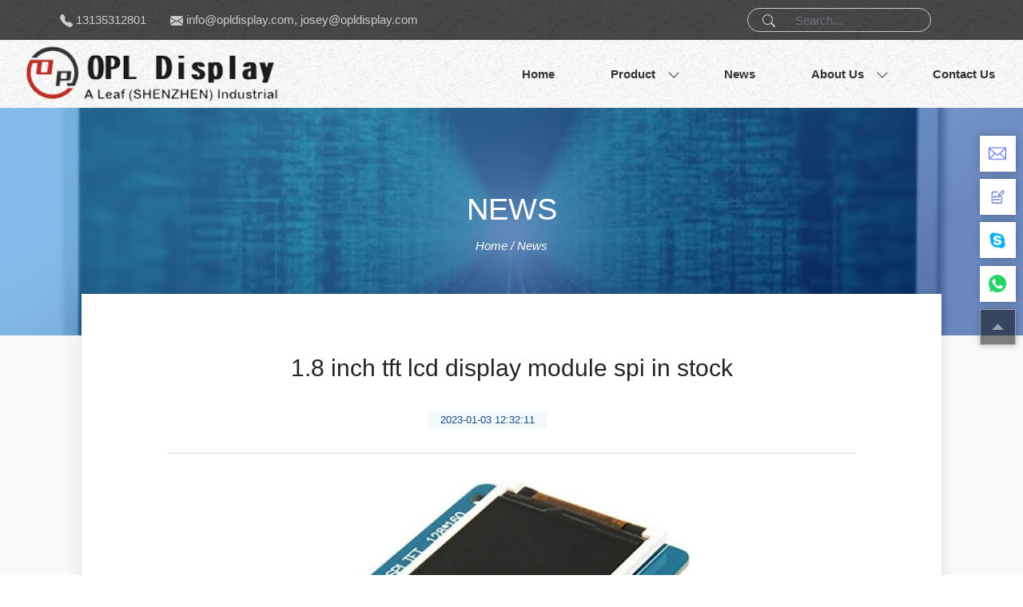

--- FILE ---
content_type: text/html;charset=UTF-8
request_url: https://www.opldisplaytec.com/article/30074
body_size: 12033
content:
<!doctype html>
<html lang="en">
<head>
    <meta charset="UTF-8">
    <meta name="viewport" content="width=device-width, initial-scale=1, shrink-to-fit=no" name="viewport">
     <title>1.8 inch tft lcd display module spi in stock</title>
    <meta name="keywords" content="1 8 inch tft lcd display module spi in s">
    <meta name="description" content="We will be closed for operations from 16th Jan till 27th Jan 2023  Orders will still be accepted during the ho">
    <link rel="canonical" href="https://www.opldisplaytec.com/" id="canonicalLink">
    <link href="/templates/tradeSite/assets/bootstrap-4.6.2-dist/css/bootstrap.min.css" rel="stylesheet">
    <link href="/templates/tradeSite/assets/bootstrap-4.6.2-dist/css/bootstrap-grid.min.css" rel="stylesheet">
    <link href="/templates/tradeSite/assets/bootstrap-4.6.2-dist/css/bootstrap-reboot.min.css" rel="stylesheet">
    <link href="/templates/tradeSite/assets/css/common/video-js.min.css" rel="stylesheet">
    <link href="/templates/tradeSite/assets/css/common/cover-bootstrap.css" rel="stylesheet">
    <link href="/templates/tradeSite/assets/css/common/common.css?v=1.0" rel="stylesheet">
    <link href="/templates/tradeSite/assets/css/common/header-top.css" rel="stylesheet">
    <link href="/templates/tradeSite/assets/css/common/nav.css?v=1.0" rel="stylesheet">
    <link href="/templates/tradeSite/assets/css/common/mask.css" rel="stylesheet">
    <link href="/templates/tradeSite/assets/css/home.css?v=1.1" rel="stylesheet">
    <link href="/templates/tradeSite/assets/css/ck-content.css" rel="stylesheet">
    <link href="/templates/tradeSite/assets/css/common/footer.css?v=1.0" rel="stylesheet">
    <link rel="stylesheet" href="/templates/tradeSite/assets/css/common/animate.css">
    <style>
        .f-link{
            text-align:center;
            color:#fff;
        }
        .f-link a{
            color:#707070;
        }
    </style>
       <script>
        var jpress = {
            cpath: ''
        }
    </script>
    <!-- Google Tag Manager -->
<script>(function(w,d,s,l,i){w[l]=w[l]||[];w[l].push({'gtm.start':
new Date().getTime(),event:'gtm.js'});var f=d.getElementsByTagName(s)[0],
j=d.createElement(s),dl=l!='dataLayer'?'&l='+l:'';j.async=true;j.src=
'https://www.googletagmanager.com/gtm.js?id='+i+dl;f.parentNode.insertBefore(j,f);
})(window,document,'script','dataLayer','GTM-WXWJGMR9');</script>
<!-- End Google Tag Manager -->
<link rel="stylesheet" href="/templates/tradeSite/assets/css/news.css?v=1.0">
<style>
    .img{
        max-width:100% !important;
    }
.pro-detail-content .random-pro-list{margin:0 260px}
.pro-detail-content .random-pro-list .random-title{font-size:30px;font-weight:700;color:#2B2B2B}
.pro-detail-content .random-pro-list ul{margin-top:30px;display:flex;justify-content:flex-start}
.pro-detail-content .random-pro-list ul li{flex:1;max-width:15%;min-width:15%;margin-left: 5px;}
.pro-detail-content .random-pro-list ul li .pro-img{width:100%;border:1px solid #EEE;display:flex;justify-content:center;align-items:center;overflow:hidden}
.pro-detail-content .random-pro-list ul li .pro-img img{width:100%;transition:all .3s ease}
.pro-detail-content .random-pro-list ul li .pro-img:after{display:block;content:"";padding-top:100%}
.pro-detail-content .random-pro-list ul li .pro-name{text-align:center;;font-weight:700;color:#2B2B2B;min-height:40px;margin:20px 0}
.pro-detail-content .random-pro-list ul li .more-btn{margin:0 auto;display:block;width:100px;height:33px;border:1px solid #000;border-radius:16px;display:flex;justify-content:center;align-items:center;font-size:14px;font-weight:700;color:#2B2B2B;transition:all .3s ease}
.pro-detail-content .random-pro-list ul li:hover .more-btn{background:#2b3aa1;color:#FFF;border:1px solid #2b3aa1}

@media screen and (max-width: 768px) {
    .pro-detail-content .pro-review {
        margin:0 6.6666666667vw;
        flex-direction: column
    }

    .pro-detail-content .pro-review .pro-preview-left {
        width: 100%;
        min-width: 100%;
        height: auto
    }

    /*.pro-detail-content .pro-review .pro-preview-left .preview-container{visibility:hidden;width:100%}*/
    /*.pro-detail-content .pro-review .pro-preview-left .preview-container .small-box{display:none}*/
    .pro-detail-content .pro-review .pro-preview-left .preview-container .thumbnail-box {
        margin-top: 0
    }

    .pro-detail-content .pro-review .pro-preview-left .preview-container .thumbnail-box a {
        display: none
    }

    .pro-detail-content .pro-review .pro-preview-left .preview-container .thumbnail-box .list,.pro-detail-content .pro-review .pro-preview-left .preview-container .thumbnail-box .list .wrapper {
        width: 100%
    }

    .pro-detail-content .pro-review .pro-preview-left .preview-container .thumbnail-box .list .wrapper .item {
        height: auto;
        border: none;
        margin-left: 10px;
        margin-top: 10px;
        width: 50px;
        height: 50px
    }

    .pro-detail-content .pro-review .pro-preview-left .preview-container .thumbnail-box .list .wrapper .item img {
        width: 100%
    }

    .pro-detail-content .pro-review .pro-preview-left .preview-container .thumbnail-box .list .banner-page {
        display: flex
    }

    .pro-detail-content .pro-review .pro-preview-right {
        margin-bottom: 0;
        padding: 4vw 0
    }

    .pro-detail-content .pro-review .pro-preview-right .pro-name {
        font-size: 4vw
    }

    .pro-detail-content .pro-review .pro-preview-right .pro-price,.pro-detail-content .pro-review .pro-preview-right .pro-views {
        font-size: 4vw;
        margin: 1.3vw 0
    }

    .pro-detail-content .pro-review .pro-preview-right .share-btn-list {
        margin: 4vw 0
    }

    .pro-detail-content .pro-review .pro-preview-right article {
        font-size: 3.4vw;
        line-height: 4.8vw;
        margin-right: 0
    }

    .pro-detail-content .pro-review .pro-preview-right .btn-list {
        justify-content: space-between;
        margin-top: 4vw
    }

    .pro-detail-content .pro-review .pro-preview-right .btn-list .btn,.pro-detail-content .pro-review .pro-preview-right .btn-list .pdown2 {
        height: 6.6666666667vw;
        width: 40vw;
        margin: 2vw 0
    }

    .pro-detail-content .pro-review .pro-preview-right .btn-list .btn span,.pro-detail-content .pro-review .pro-preview-right .btn-list .pdown2 span {
        font-size: 4vw
    }

    .pro-detail-content .pro-review .singglepic {
        width: 100%!important;
        height: auto!important;
        margin-top: 4vw;
        margin-bottom: 0!important;
        border: none!important
    }

    .pro-detail-content .pro-review .singglepic img {
        max-width: 100%;
        max-height: 100%
    }

    .pro-detail-content .pro-detail-title {
        line-height: 5.3vw;
        padding: 1.3vw 6.6666666667vw;
        height: auto;
        width: 100%;
        font-size: 4vw
    }

    .pro-detail-content .pro-intro {
        margin: 4vw 6.6666666667vw
    }

    .pro-detail-content .pro-intro .intro-title {
        font-size: 4.2666666667vw;
        line-height: 6.6666666667vw
    }

    .pro-detail-content .pro-intro article {
        line-height: 1.7em;
        padding: 4vw 0
    }

    .pro-detail-content .pro-spec {
        margin: 4vw 6.6666666667vw
    }

    .pro-detail-content .pro-spec .spec-title {
        font-size: 4.2666666667vw;
        line-height: 6.6666666667vw
    }

    .pro-detail-content .pro-spec .spec-content {
        padding: 4vw 0
    }

    .pro-detail-content .pro-spec .spec-content table tr td {
        height: 6.6666666667vw;
        width: 100%
    }

    .pro-detail-content .productsTags {
        margin: 4vw 6.6666666667vw 0;
        color: #2B2B2B
    }

    .pro-detail-content .pro-bottom-tip {
        margin: 0 6.6666666667vw;
        padding: 4vw 0;
        line-height: 1.5em
    }

    .pro-detail-content .pro-page-switch {
        background: 0 0;
        height: auto;
        padding: 0 6.6666666667vw;
        margin: 8vw 0;
        flex-wrap: wrap
    }

    .pro-detail-content .pro-page-switch .page-btn,.pro-detail-content .pro-page-switch .page-next,.pro-detail-content .pro-page-switch .page-prev {
        line-height: 10.6666666667vw;
        font-size: 4vw
    }

    .pro-detail-content .pro-page-switch .page-prev {
        background: #F8F8F8;
        width: 100%
    }

    .pro-detail-content .pro-page-switch .page-prev i {
        margin-right: 1.3vw
    }

    .pro-detail-content .pro-page-switch .page-next {
        background: #F8F8F8;
        margin-top: 6.6666666667vw;
        width: 100%
    }

    .pro-detail-content .pro-page-switch .page-next i {
        margin-left: 1.3vw
    }

    .pro-detail-content .pro-page-switch .page-btn {
        width: 32vw
    }

    .pro-detail-content .pro-page-switch .page-btn a {
        color: #FFF;
        line-height: 6.6666666667vw;
        font-size: 4vw
    }

    .pro-detail-content .pro-page-switch a {
        font-weight: 700;
        font-size: 4vw;
        line-height: 10.6666666667vw;
        margin: 0
    }

    .pro-detail-content .random-pro-list {
        margin: 6.6666666667vw
    }

    .pro-detail-content .random-pro-list .random-title {
        font-size: 4vw;
        margin: 4vw 0
    }

    .pro-detail-content .random-pro-list ul {
        width: 100%;
        margin-top: 4vw;
        flex-wrap: wrap
    }

    .pro-detail-content .random-pro-list ul li {
        max-width: 31%;
        min-width: 31%;
        margin-bottom: 6.6666666667vw
    }

    .pro-detail-content .random-pro-list ul li .pro-img {
        height: 29.0666666667vw
    }

    .pro-detail-content .random-pro-list ul li .pro-name {
        line-height: 4vw;
        margin: 2.6666666667vw 0;
        font-size: 2.6666666667vw
    }

    .pro-detail-content .random-pro-list ul li .more-btn {
        width: 16vw;
        height: 5.3vw;
        padding: .6666666667vw;
        border-radius: 4vw;
        font-size: 2.6666666667vw
    }
}
</style>
    <script>var jpress = {cpath:'',spath:''}</script>
</head>
<body>
    <!-- Google Tag Manager (noscript) -->
<noscript><iframe src="https://www.googletagmanager.com/ns.html?id=GTM-WXWJGMR9" height="0" width="0" style="display:none;visibility:hidden"></iframe></noscript>
<!-- End Google Tag Manager (noscript) -->
<div class="container-fluid">
    <!--  顶部-->
    <header>
        <div class="header-top" id="header-top">
            <div class="top-info">
                <div class="info-tel">
                    <svg xmlns="http://www.w3.org/2000/svg" width="16" height="16" fill="currentColor" class="bi bi-telephone-fill" viewbox="0 0 16 16">
                        <path fill-rule="evenodd" d="M1.885.511a1.745 1.745 0 0 1 2.61.163L6.29 2.98c.329.423.445.974.315 1.494l-.547 2.19a.678.678 0 0 0 .178.643l2.457 2.457a.678.678 0 0 0 .644.178l2.189-.547a1.745 1.745 0 0 1 1.494.315l2.306 1.794c.829.645.905 1.87.163 2.611l-1.034 1.034c-.74.74-1.846 1.065-2.877.702a18.634 18.634 0 0 1-7.01-4.42 18.634 18.634 0 0 1-4.42-7.009c-.362-1.03-.037-2.137.703-2.877L1.885.511z" />
                    </svg>
                    13135312801
                </div>
                <div class="info-email">
                    <svg xmlns="http://www.w3.org/2000/svg" width="16" height="16" fill="currentColor" class="bi bi-envelope-fill" viewbox="0 0 16 16">
                        <path d="M.05 3.555A2 2 0 0 1 2 2h12a2 2 0 0 1 1.95 1.555L8 8.414.05 3.555ZM0 4.697v7.104l5.803-3.558L0 4.697ZM6.761 8.83l-6.57 4.027A2 2 0 0 0 2 14h12a2 2 0 0 0 1.808-1.144l-6.57-4.027L8 9.586l-1.239-.757Zm3.436-.586L16 11.801V4.697l-5.803 3.546Z" />
                    </svg>
                    <a href="mailto:info@opldisplay.com, josey@opldisplay.com" id="T9">info@opldisplay.com, josey@opldisplay.com</a>
                </div>
            </div>
            <form class="top-right" action="/product/search" method="get">
                <div class="search-input">
                    <div class="icon-search" id="pc-icon-search">
                        <svg xmlns="http://www.w3.org/2000/svg" width="16" height="16" fill="currentColor" class="bi bi-search" viewbox="0 0 16 16">
                            <path d="M11.742 10.344a6.5 6.5 0 1 0-1.397 1.398h-.001c.03.04.062.078.098.115l3.85 3.85a1 1 0 0 0 1.415-1.414l-3.85-3.85a1.007 1.007 0 0 0-.115-.1zM12 6.5a5.5 5.5 0 1 1-11 0 5.5 5.5 0 0 1 11 0z" />
                        </svg>
                    </div>
                    <input name="keyword" class="form-control col-8" id="txtSearch" value="" placeholder="Search...">
                </div>
                <button type="submit" class="btn btn-light" id="mobile-search-button">Search</button>
                 <div id="xyz">
                 </div>
            </form>
            <!--<div id="google_translate_element"></div>-->
        </div>
    </header>
    <!--  菜单标题-->
    <nav class="menu-nav">
        <div class="nav-container">
            <!--      移动端的切换按钮-->
            <div class="mobile-menu-button-container" id="mobile-menu-button-container">
                <span class="mobile-menu-button-line mobile-menu-button-line-animation"></span>
                <span class="mobile-menu-button-line" id="mobile-menu-button-center-line"></span>
                <span class="mobile-menu-button-line mobile-menu-button-line-animation"></span>
            </div>
            <a class="menu-nav-brand" href="/">
                <img class="logo" src="/attachment/20230307/37bd4ec7a3d74fbab72214d1a8966246.png">
            </a>
            <!--      移动端搜索按钮-->
            <div class="mobile-search-icon" id="mobile-search-icon">
                <svg xmlns="http://www.w3.org/2000/svg" width="16" height="16" fill="currentColor" class="bi bi-search" viewbox="0 0 16 16">
                    <path d="M11.742 10.344a6.5 6.5 0 1 0-1.397 1.398h-.001c.03.04.062.078.098.115l3.85 3.85a1 1 0 0 0 1.415-1.414l-3.85-3.85a1.007 1.007 0 0 0-.115-.1zM12 6.5a5.5 5.5 0 1 1-11 0 5.5 5.5 0 0 1 11 0z" />
                </svg>
            </div>
        </div>
        <div class="menu-container" id="menu-container">
<ul class="menu-nav-ul pc-menu-nav-ul" id="menu-nav-ul-pc">
<li class="nav-item">
    <a class="nav-link " href="/">Home</a>
</li>
<li class="nav-item">
    <div class="nav-item-drown-link">
        <a href="/product/category/Product" class="nav-link has-arrow " target="_self">
            Product
        </a>
        <span class="nav-drown-icon">
            <svg xmlns="http://www.w3.org/2000/svg" width="16" height="16" fill="currentColor" data-nav="nav-drown-svg" class="nav-drown-icon-svg" viewbox="0 0 16 16">
                <path fill-rule="evenodd" d="M1.646 4.646a.5.5 0 0 1 .708 0L8 10.293l5.646-5.647a.5.5 0 0 1 .708.708l-6 6a.5.5 0 0 1-.708 0l-6-6a.5.5 0 0 1 0-.708z" />
            </svg>
        </span>
    </div>
    <div class="nav-dropdown-menu" id="nav-dropdown-menu" style="height: 100px;">
<div class="nav-dropdown-item">
    <a href="/product/category/Lcd-Module">TFT LCD Module</a>
    <div class="nav-dropdown-item-three">
        <a class="nav-dropdown-item-three-label" href="/product/category/one"> 1" ~ 7"  </a>
        <a class="nav-dropdown-item-three-label" href="/product/category/Two">7.1" ~ 15.6"</a>
        <a class="nav-dropdown-item-three-label" href="/product/category/Three">15.6" ~ 65"</a>
    </div>
</div>
<div class="nav-dropdown-item">
    <a href="/product/category/OLED">OLED</a>
    <div class="nav-dropdown-item-three">
        <a class="nav-dropdown-item-three-label" href="/product/category/AMOLED">AMOLED</a>
        <a class="nav-dropdown-item-three-label" href="/product/category/PMOLED">PMOLED</a>
    </div>
</div>
<a class="nav-dropdown-item" href="/product/category/TN">
    TN
</a>
<a class="nav-dropdown-item" href="/product/category/E-Paper">
    E-Paper（EPD）
</a>
    </div>
</li>
<li class="nav-item">
    <a class="nav-link " href="/article/category/News">News</a>
</li>
<li class="nav-item">
    <div class="nav-item-drown-link">
        <a href="/article/category/About-Us" class="nav-link has-arrow " target="_self">
            About Us
        </a>
        <span class="nav-drown-icon">
            <svg xmlns="http://www.w3.org/2000/svg" width="16" height="16" fill="currentColor" data-nav="nav-drown-svg" class="nav-drown-icon-svg" viewbox="0 0 16 16">
                <path fill-rule="evenodd" d="M1.646 4.646a.5.5 0 0 1 .708 0L8 10.293l5.646-5.647a.5.5 0 0 1 .708.708l-6 6a.5.5 0 0 1-.708 0l-6-6a.5.5 0 0 1 0-.708z" />
            </svg>
        </span>
    </div>
    <div class="nav-dropdown-menu" id="nav-dropdown-menu" style="height: 100px;">
<a class="nav-dropdown-item" href="/article/category/Company-Profile">
    Company Profile
</a>
<a class="nav-dropdown-item" href="/article/category/Production-Site">
    Production-Site
</a>
<a class="nav-dropdown-item" href="/article/category/Quality-Control">
    Quality Control
</a>
<a class="nav-dropdown-item" href="/article/category/Enterprise-Qualification">
    Enterprise Qualification
</a>
<a class="nav-dropdown-item" href="/article/category/FAQS">
     FAQS
</a>
    </div>
</li>
<li class="nav-item">
    <a class="nav-link " href="/article/64">Contact Us</a>
</li>
</ul>
<!--      移动端菜单-->
<ul class="list-group menu-nav-ul collapse accordion mobile-menu-nav-ul" id="menu-nav-ul-mobile">
<li class="list-group-item">
    <a class="nav-link " href="/">Home</a>
</li>
<li class="list-group-item">
    <div class="list-group-item-drown-link" id="headingTwo">
        <a class="nav-link has-arrow " href="#">Product</a>
        <span class="nav-drown-icon collapsed" data-target="#collapseTwo" data-toggle="collapse" aria-expanded="false" aria-controls="collapseTwo">
            <svg xmlns="http://www.w3.org/2000/svg" width="16" height="16" fill="currentColor" data-nav="nav-drown-svg" class="nav-drown-icon-svg" viewbox="0 0 16 16">
                <path fill-rule="evenodd" d="M1.646 4.646a.5.5 0 0 1 .708 0L8 10.293l5.646-5.647a.5.5 0 0 1 .708.708l-6 6a.5.5 0 0 1-.708 0l-6-6a.5.5 0 0 1 0-.708z" />
            </svg>
        </span>
    </div>
    <div class="mobile-sub-menu collapse" aria-labelledby="headingTwo" id="collapseTwo" data-parent="#menu-nav-ul-mobile">
        <!--            三级菜单1-->
        <div class="list-group-item mobile-three-menu">
<div class="list-group-item-drown-link">
    <a href="/product/category/Lcd-Module">TFT LCD Module</a>
    <span class="nav-drown-icon collapsed" data-toggle="collapse" data-target="#collapse472" aria-expanded="false" aria-controls="collapseTwo">
        <svg xmlns="http://www.w3.org/2000/svg" width="16" height="16" fill="currentColor" data-nav="nav-drown-svg" class="nav-drown-icon-svg" viewbox="0 0 16 16">
            <path fill-rule="evenodd" d="M1.646 4.646a.5.5 0 0 1 .708 0L8 10.293l5.646-5.647a.5.5 0 0 1 .708.708l-6 6a.5.5 0 0 1-.708 0l-6-6a.5.5 0 0 1 0-.708z" />
        </svg>
    </span>
</div>
<div class="mobile-sub-menu collapse" aria-labelledby="headingThree" id="collapse472" data-parent="#collapseTwo">
    <a class="nav-dropdown-item" href="/product/category/one" style="color: #fff;"> 1" ~ 7"  </a>
    <a class="nav-dropdown-item" href="/product/category/Two" style="color: #fff;">7.1" ~ 15.6"</a>
    <a class="nav-dropdown-item" href="/product/category/Three" style="color: #fff;">15.6" ~ 65"</a>
</div>
<div class="list-group-item-drown-link">
    <a href="/product/category/OLED">OLED</a>
    <span class="nav-drown-icon collapsed" data-toggle="collapse" data-target="#collapse503" aria-expanded="false" aria-controls="collapseTwo">
        <svg xmlns="http://www.w3.org/2000/svg" width="16" height="16" fill="currentColor" data-nav="nav-drown-svg" class="nav-drown-icon-svg" viewbox="0 0 16 16">
            <path fill-rule="evenodd" d="M1.646 4.646a.5.5 0 0 1 .708 0L8 10.293l5.646-5.647a.5.5 0 0 1 .708.708l-6 6a.5.5 0 0 1-.708 0l-6-6a.5.5 0 0 1 0-.708z" />
        </svg>
    </span>
</div>
<div class="mobile-sub-menu collapse" aria-labelledby="headingThree" id="collapse503" data-parent="#collapseTwo">
    <a class="nav-dropdown-item" href="/product/category/AMOLED" style="color: #fff;">AMOLED</a>
    <a class="nav-dropdown-item" href="/product/category/PMOLED" style="color: #fff;">PMOLED</a>
</div>
<div class="list-group-item-drown-link">
    <a href="/product/category/TN" style="color: #fff;">TN</a>
</div>
<div class="list-group-item-drown-link">
    <a href="/product/category/E-Paper" style="color: #fff;">E-Paper（EPD）</a>
</div>
        </div>
    </div>
</li>
<li class="list-group-item">
    <a class="nav-link " href="/article/category/News">News</a>
</li>
<li class="list-group-item">
    <div class="list-group-item-drown-link" id="headingTwo">
        <a class="nav-link has-arrow " href="#">About Us</a>
        <span class="nav-drown-icon collapsed" data-target="#collapseTwo" data-toggle="collapse" aria-expanded="false" aria-controls="collapseTwo">
            <svg xmlns="http://www.w3.org/2000/svg" width="16" height="16" fill="currentColor" data-nav="nav-drown-svg" class="nav-drown-icon-svg" viewbox="0 0 16 16">
                <path fill-rule="evenodd" d="M1.646 4.646a.5.5 0 0 1 .708 0L8 10.293l5.646-5.647a.5.5 0 0 1 .708.708l-6 6a.5.5 0 0 1-.708 0l-6-6a.5.5 0 0 1 0-.708z" />
            </svg>
        </span>
    </div>
    <div class="mobile-sub-menu collapse" aria-labelledby="headingTwo" id="collapseTwo" data-parent="#menu-nav-ul-mobile">
        <!--            三级菜单1-->
        <div class="list-group-item mobile-three-menu">
<div class="list-group-item-drown-link">
    <a href="/article/category/Company-Profile" style="color: #fff;">Company Profile</a>
</div>
<div class="list-group-item-drown-link">
    <a href="/article/category/Production-Site" style="color: #fff;">Production-Site</a>
</div>
<div class="list-group-item-drown-link">
    <a href="/article/category/Quality-Control" style="color: #fff;">Quality Control</a>
</div>
<div class="list-group-item-drown-link">
    <a href="/article/category/Enterprise-Qualification" style="color: #fff;">Enterprise Qualification</a>
</div>
<div class="list-group-item-drown-link">
    <a href="/article/category/FAQS" style="color: #fff;"> FAQS</a>
</div>
        </div>
    </div>
</li>
<li class="list-group-item">
    <a class="nav-link " href="/article/64">Contact Us</a>
</li>
<!--    <li class="list-group-item">-->
<!--        <ul class="lang-ul">-->
<!--            <li><a href="http://ar.vipardmotor.com/"><img src="../assets/imgs/common/lang/ar.png" width="24" height="16" alt="عربي ">عربي </a></li>-->
<!--            <li><a href="http://tr.vipardmotor.com/"><img src="../assets/imgs/common/lang/tr.png" width="24" height="16" alt="Türkçe">Türkçe</a></li>-->
<!--            <li><a href="http://ko.vipardmotor.com/"><img src="../assets/imgs/common/lang/ko.png" width="24" height="16" alt="한국어">한국어</a></li>-->
<!--            <li><a href="http://de.vipardmotor.com/"><img src="../assets/imgs/common/lang/de.png" width="24" height="16" alt="Deutsch">Deutsch</a></li>-->
<!--            <li><a href="http://es.vipardmotor.com/"><img src="../assets/imgs/common/lang/es.png" width="24" height="16" alt="Español">Español</a></li>-->
<!--            <li><a href="http://ru.vipardmotor.com/"><img src="../assets/imgs/common/lang/ru.png" width="24" height="16" alt="русский ">русский </a></li>-->
<!--            <li><a href="http://ja.vipardmotor.com/"><img src="../assets/imgs/common/lang/ja.png" width="24" height="16" alt="日本語">日本語</a></li>-->
<!--            <li><a href="http://pt.vipardmotor.com/"><img src="../assets/imgs/common/lang/pt.png" width="24" height="16" alt="Português">Português</a></li>-->
<!--            <li><a href="http://vn.vipardmotor.com/"><img src="../assets/imgs/common/lang/vn.png" width="24" height="16" alt="Việt Nam">Việt Nam</a></li>-->
<!--            <li><a href="http://it.vipardmotor.com/"><img src="../assets/imgs/common/lang/it.png" width="24" height="16" alt="Italiano">Italiano</a></li>-->
<!--            <li><a href="http://fr.vipardmotor.com/"><img src="../assets/imgs/common/lang/fr.png" width="24" height="16" alt="Français">Français</a></li>-->
<!--        </ul>-->
<!--    </li>-->
</ul>
        </div>
    </nav>
</div>

<div class="toppic">
    <img class="toppic-pic" src="/attachment/20230306/f038ebba092f4f5e993840052aa1b33d.jpg" alt="">
    <div class="toppic-body">
        <div class="xz-main">
            <p class="page-tit">
                News </p>
            <div class="breadcrumb-x">
                <p id="breadcrumbs">
					<span>
						<span>
							<a href="https://www.opldisplaytec.com">Home</a> / <span class="breadcrumb_last" aria-current="page">News</span>
						</span>
					</span>
                </p>
            </div>
        </div>
    </div>
</div>
<div class="xz-container xz-single">
    <div class="post-body xz-main">
        <h1 class="post-tit h2">1.8 inch tft lcd display module spi in stock</h1>
        <div class="post-meta">
			<span class="post-data">
				2023-01-03 12:32:11
			</span>
        </div>
        <div style="margin-bottom:10px">
        </div>
        <div class="post-content content ck-content">
            <p align="center"><img src="https://m.media-amazon.com/images/I/41mXILyiUzL._AC_SY1000_.jpg" width="450px" alt="1.8 inch tft lcd display module spi in stock"></p><p>We will be closed for operations from 16th Jan till 27th Jan 2023. Orders will still be accepted during the holiday period and be processed once we resume operations.During the Festive Season, we are providing 10% discount promotion for all modules and services. Please use coupon CNY2023 to enjoy the discount. No conditions required.Promotion valid till 31st January 2023.</p><p align="center"><img src="https://m.media-amazon.com/images/I/41z4Rqph6mL._AC_SY1000_.jpg" width="450px" alt="1.8 inch tft lcd display module spi in stock"></p><p>The 1.8 inch TFT LCD Module SPI Serial 51 128 x 160 is a compact colourful display that works well with Raspberry Pi, Android and other microcontrollers.</p><p>The display module is bight, anti-reflective and offers the choice of loading images via SD card through the slot on the back of the screen or via a microcontroller.</p><p>16-BIT RGB 65K colour display and the internal driver IC is ST7735S, which uses 4-wire SPI communication. The module contains an LCD display and a PCB control backplane.</p><p>It only takes a few IOs to illuminate the display with an SD card slot for convenient function expansion provide underlying libraries and rich sample programs forArduino, C51, and STM32 platforms.</p><p align="center"><img src="https://m.media-amazon.com/images/I/61HpxuwdU3L.jpg" width="450px" alt="1.8 inch tft lcd display module spi in stock"></p><p>Specification:Driver IC: ST7735RResolution: 128 x 160 pixelsFeatures:- Can help you to get rid of the Arduino serial monitor.- Some tests and provide UTFT library, AdaFruit Library and instruction on DropBox.- Tested with Latest Arduino 1.6.5.IO interface:1. RESET --directly to the microcontroller IO2. CS --directly to the microcontroller IO3. A0 --IO control registers select4. SDA --IO control data transmission5. SCL --IO control SPI bus6. BL--High Level 3.3V backlight onNote:Please contact us for documents and driver if you need. Please noted this LCD is 3.3V, which can not receive 5V signals from the Arduino, so please use a 1k series resistors between GPIO lines on a 5V arduino and this LCD, power this LCD with 5V but drive it with "level shifted resistor" GPIO lines.Besides, you could use mcifriend 2.8 inch TFT LCD library to get it to work, it will work fine with the Mega or Uno.</p><p align="center"><img src="https://i5.walmartimages.com/asr/b700f950-09ef-4105-986d-60efd079f1b3.faa47c57f042e4a9972baea9967218a8.jpeg" width="450px" alt="1.8 inch tft lcd display module spi in stock"></p><p>ER-TFT018-2 is 128x160 dots 1.8" color tft lcd module display with ILI9163C controller ,optional 4-wire resistive touch panel,superior display quality,super wide viewing angle and easily controlled by MCU such as 8051, PIC, AVR, ARDUINO ARM and Raspberry PI.It can be used in any embedded systems,industrial device,security and hand-held equipment which requires display in high quality and colorful image.It supports 8080 8-bit,9-bit,16-bit,18-bit parallel,3-wire,4-wire serial spi interface. FPC with zif connector is easily to assemble or remove.Lanscape mode is also available.</p><p>Of course, we wouldn"t just leave you with a datasheet and a "good luck!".Here is the link for&nbsp;1.8"TFT Touch Shield with Libraries, EXxamples.Schematic Diagram for Arduino Due,Mega 2560 and Uno&nbsp;. For 8051 microcontroller user,we prepared the detailed tutorial such as interfacing, demo code and Development Kit at the bottom of this page.</p><p align="center"><img src="https://i.ebayimg.com/images/g/iDMAAOSw9yZdKavR/s-l500.jpg" width="450px" alt="1.8 inch tft lcd display module spi in stock"></p><p>A wide variety of tft display 1.8  options are available to you,  You can also choose from original manufacturer, odm and agency tft display 1.8,As well as from tft, ips, and standard.</p>
        </div>
    </div>

    <div class="post-nav xz-main">
        <div class="xz-prenext">
            <p class="xz-pn-pre">
				<span class="xz-pn-link">
					<a href="https://www.opldisplaytec.com/article/30073" rel="prev">1.8 inch tft lcd display module spi free sample</a>
				</span>
            </p>
            <p class="xz-pn-next">
				<span class="xz-pn-link">
					<a href="https://www.opldisplaytec.com/article/30075" rel="next">1.8 inch tft lcd display module spi factory</a>
				</span>
            </p>
        </div>
    </div>
</div>
<div class="pro-detail-content">
    <div class="random-pro-list">
    <div class="random-title">You Might Also Like</div>
    <ul>
        <li>
            <a href="https://www.opldisplaytec.com/product/144">
                <object>
                    <div class="pro-img"><img src="/attachment/20240924/abb989f8332b4f9ba2acfe1e308ed6f5.jpg" alt="1.8 inch 360*360 Pixel a Si TFT with MIPI 1LINE ST77916 Driver IC for smart watch"></div>
                    <div class="pro-name">1.8 inch 360*360 Pixel a Si TFT with MIPI 1LINE ST77916 Driver IC for smart watch</div>
                </object>
            </a>
        </li>
        <li>
            <a href="https://www.opldisplaytec.com/product/48">
                <object>
                    <div class="pro-img"><img src="/attachment/20230310/f3401b130e1b403a88ed9d0a0d2fb391.jpg" alt="10.1 Inch TFT Module  for Tablet Computers, 1200x1920 Pixel MIPI Interface 300 cd/m2 Backlight for Long Lifetime LED Digital "></div>
                    <div class="pro-name">10.1 Inch TFT Module  for Tablet Computers, 1200x1920 Pixel MIPI Interface 300 cd/m2 Backlight for Long Lifetime LED Digital </div>
                </object>
            </a>
        </li>
        <li>
            <a href="https://www.opldisplaytec.com/product/228">
                <object>
                    <div class="pro-img"><img src="/attachment/20250605/805b8c79b3e44046894a5da437796dec.jpg" alt="4.3 inch 800*RGB*480 Pixel Landscape TFT LCD Display with RGB Interface, ST7262 Driver IC TFT LCD Display for Intelligen Household Electrical Appliance"></div>
                    <div class="pro-name">4.3 inch 800*RGB*480 Pixel Landscape TFT LCD Display with RGB Interface, ST7262 Driver IC TFT LCD Display for Intelligen Household Electrical Appliance</div>
                </object>
            </a>
        </li>
        <li>
            <a href="https://www.opldisplaytec.com/product/164">
                <object>
                    <div class="pro-img"><img src="/attachment/20240926/eea33a1cf5544c509ab1d5c7aae3940c.jpg" alt="4.0 inch Square display with RGB 18bits interface ,Touch panel can be select "></div>
                    <div class="pro-name">4.0 inch Square display with RGB 18bits interface ,Touch panel can be select </div>
                </object>
            </a>
        </li>
        <li>
            <a href="https://www.opldisplaytec.com/product/97">
                <object>
                    <div class="pro-img"><img src="/attachment/20230906/ccb4dbfd532048e3a132300a9a1c2ae3.jpg" alt="1.3 Inch OLED PMOLED with PCB for Industrial Display, 128x64 Pixel SH1106 Driver IC 6 O’clock Viewing IIC Interface 4 Pin"></div>
                    <div class="pro-name">1.3 Inch OLED PMOLED with PCB for Industrial Display, 128x64 Pixel SH1106 Driver IC 6 O’clock Viewing IIC Interface 4 Pin</div>
                </object>
            </a>
        </li>
        <li>
            <a href="https://www.opldisplaytec.com/product/197">
                <object>
                    <div class="pro-img"><img src="/attachment/20250331/75af6d14a199492787bec47293e20f05.png" alt="2.73 Inch  320xRGBx320 Pixel Square LCD Display with SPI+RGB Interface, ILI9488 Driver IC TFT LCD Display for kids Exploration Device"></div>
                    <div class="pro-name">2.73 Inch  320xRGBx320 Pixel Square LCD Display with SPI+RGB Interface, ILI9488 Driver IC TFT LCD Display for kids Exploration Device</div>
                </object>
            </a>
        </li>
    </ul>
</div>
</div>

    
<div class="rel-posts-x rel-news-x">
    <div class="xz-main">
        <h2 class="h1">You Might Also Be Interested In</h2>
        <div class="xz-news-ul">
        </div>
    </div>
</div>


<footer>
    <div class="footer-top wow fadeInLeft" style="visibility: visible;">
        <div class="contact-left">
            <div class="contact-logo"><img src="/templates/tradeSite/assets/imgs/common/kefu.png" alt="contact"></div>
            <div class="contact-content">
                <p>Have Any Questions!</p>
                <p>DON'T HESITATE TO CONTACT US ANY TIME.</p>
            </div>
        </div>
        <div class="contact-btn"><a href="https://www.opldisplaytec.com/article/64">Contact Us</a></div>
    </div>
    <div class="footer-container">
        <ul class="wow fadeInRight" style="visibility: visible;">
            <li class="map">
                <div class="logo"></div>
                <span></span>
                <div class="content">
                    <p class="content-title">Visit us</p>
                    <p class="content-text">Songbai (Gongming) Industrial Park Area B, Guangming District, Shenzhen City, Guangdong Province, China</p>
                </div>
            </li>
            <li class="email">
                <div class="logo"></div>
                <span></span>
                <div class="content">
                    <p class="content-title">Email Us</p>
                    <p class="content-text"><a href="mailto:info@opldisplay.com, josey@opldisplay.com" id="T9">info@opldisplay.com, josey@opldisplay.com</a></p>
                </div>
            </li>
            <li class="tel">
                <div class="logo"></div>
                <span></span>
                <div class="content">
                    <p class="content-title">Call Us</p>
                    <p class="content-text">Tel:13135312801</p>
                </div>
            </li>
        </ul>
        <ul class="bottom-info">
            <li class="intro">
                <p class="title">Customer First</p>
                <p class="intro-text">We continues to enhance our visibility and reputation,
                    including exhibitions all over the world and we also actively taking corporate
                    social responsibility.</p>
                <ul class="contact-list">
                </ul>
            </li>
            <li class="nav">
                <p class="title">Navigation</p>
                <ul class="wow fadeInUp" style="visibility: visible;">
                    <li id="li_Menu101_5"> <a href="https://www.opldisplaytec.com/" class="inmenu">Home</a></li>
                    <li id="li_Menu101_436"> <a href="https://www.opldisplaytec.com/product/category/Product" class="inmenu">Product</a></li>
                    <li id="li_Menu101_6"> <a href="https://www.opldisplaytec.com/article/category/News" class="inmenu">News</a></li>
                    <li id="li_Menu101_412"> <a href="https://www.opldisplaytec.com/article/category/About-Us" class="inmenu">About Us</a></li>
                    <li id="li_Menu101_424"> <a href="https://www.opldisplaytec.com/article/64" class="inmenu">Contact Us</a></li>
                    <li id="li_Menu101_sitemap"><a href="https://www.opldisplaytec.com/sitemap.xml" class="inmenu">Sitemap</a></li>
                    <!--<li id="li_menu_showtoom"><a href="/article/category/Showroom">Showroom</a></li>-->
                </ul>
            </li>
            <li class="cate">
                <p class="title">Categories</p>
                <ul class="wow fadeInUp" style="visibility: visible;">
                    <li class="side_nav1"><a href="https://www.opldisplaytec.com/product/category/Lcd-Module">TFT LCD Module</a></li>
                    <li class="side_nav1"><a href="https://www.opldisplaytec.com/product/category/OLED">OLED</a></li>
                    <li class="side_nav1"><a href="https://www.opldisplaytec.com/product/category/TN">TN</a></li>
                    <li class="side_nav1"><a href="https://www.opldisplaytec.com/product/category/E-Paper">E-Paper（EPD）</a></li>
                </ul>
            </li>
            <li class="code">
                <p class="title">QR Code</p>
                <img src="/attachment/20230315/e2ea268c4375461c8fdf93bc0e18e1f8.jpg" width="180" height="180" class="ErWeiImg" alt="QR Code">
            </li>
        </ul>
        <div class="mobile-bottom">
            <div class="mobile-bottom-item">
                <a href="/" id="M8" target="_blank" rel="nofollow" title="home">
                    <svg xmlns="http://www.w3.org/2000/svg" width="16" height="16" fill="currentColor" class="bi bi-house-door-fill" viewbox="0 0 16 16">
                        <path d="M6.5 14.5v-3.505c0-.245.25-.495.5-.495h2c.25 0 .5.25.5.5v3.5a.5.5 0 0 0 .5.5h4a.5.5 0 0 0 .5-.5v-7a.5.5 0 0 0-.146-.354L13 5.793V2.5a.5.5 0 0 0-.5-.5h-1a.5.5 0 0 0-.5.5v1.293L8.354 1.146a.5.5 0 0 0-.708 0l-6 6A.5.5 0 0 0 1.5 7.5v7a.5.5 0 0 0 .5.5h4a.5.5 0 0 0 .5-.5Z" />
                    </svg>Home
                </a>
            </div>
            <div class="mobile-bottom-item">
                <a href="tel:13135312801)" id="M7" target="_blank" rel="nofollow" title="phone">
                    <svg xmlns="http://www.w3.org/2000/svg" width="16" height="16" fill="currentColor" class="bi bi-telephone-fill" viewbox="0 0 16 16">
                        <path fill-rule="evenodd" d="M1.885.511a1.745 1.745 0 0 1 2.61.163L6.29 2.98c.329.423.445.974.315 1.494l-.547 2.19a.678.678 0 0 0 .178.643l2.457 2.457a.678.678 0 0 0 .644.178l2.189-.547a1.745 1.745 0 0 1 1.494.315l2.306 1.794c.829.645.905 1.87.163 2.611l-1.034 1.034c-.74.74-1.846 1.065-2.877.702a18.634 18.634 0 0 1-7.01-4.42 18.634 18.634 0 0 1-4.42-7.009c-.362-1.03-.037-2.137.703-2.877L1.885.511z" />
                    </svg>Phone
                </a>
            </div>
            <div class="mobile-bottom-item">
                <a href="mailto:info@opldisplay.com, josey@opldisplay.com" id="M9" target="_blank" rel="nofollow" title="Email">
                    <svg xmlns="http://www.w3.org/2000/svg" width="16" height="16" fill="currentColor" class="bi bi-envelope-fill" viewbox="0 0 16 16">
                        <path d="M.05 3.555A2 2 0 0 1 2 2h12a2 2 0 0 1 1.95 1.555L8 8.414.05 3.555ZM0 4.697v7.104l5.803-3.558L0 4.697ZM6.761 8.83l-6.57 4.027A2 2 0 0 0 2 14h12a2 2 0 0 0 1.808-1.144l-6.57-4.027L8 9.586l-1.239-.757Zm3.436-.586L16 11.801V4.697l-5.803 3.546Z" />
                    </svg>Email
                </a>
            </div>
        </div>
        <p class="right-text">copyright @ 2020~2025（www.opldisplaytec.com）</p>
    </div>
</footer>
<div id="mask"></div>
<!--右边悬浮按钮-->
<div class="section rightSidebar medium" data-section="rightSidebar">
    <div class="rightSidebar-item rightSidebar-ico rightSidebar-0 email">
        <div class="embed-responsive embed-responsive-1by1">
            <img class="embed-responsive-item" src="/templates/tradeSite/assets/imgs/common/email.png" alt="">
        </div>
        <div class="email-list hide">
            <ul>
                <li class="sidebar-li"><a href="mailto:josey@opldisplay.com" target="_blank">
                    <p><img class="skype-icon" src="/templates/tradeSite/assets/imgs/common/email.png" alt="">Ms.Josey </p>
                </a>
                </li>
                <li class="sidebar-li"><a href="mailto:info@opldisplay.com" target="_blank">
                    <p><img class="skype-icon" src="/templates/tradeSite/assets/imgs/common/email.png" alt="">Info</p>
                </a>
                </li>
                <!--<li class="sidebar-li"><a href="mailto:jessica@opldisplay.com" target="_blank">-->
                <!--    <p><img class="skype-icon" src="./assets/imgs/common/email.png" alt="">Ms. Jessica </p>-->
                <!--</a>-->
                <!--</li>-->
            </ul>
        </div>
    </div>
    <div class="rightSidebar-item rightSidebar-ico rightSidebar-1">
        <a href="/article/64?id=xz-form" data-popup-enquiry="1537272548106338305">
            <div class="embed-responsive embed-responsive-1by1">
                <img class="embed-responsive-item" src="/templates/tradeSite/assets/imgs/common/fank.png" alt="">
            </div>
        </a>
    </div>
    <div class="rightSidebar-item skype">
        <div class="embed-responsive embed-responsive-1by1">
            <img class="embed-responsive-item" src="/templates/tradeSite/assets/imgs/common/skype.webp" alt="">
        </div>
        <div class="skype-list hide">
            <ul>
                <li class="sidebar-li"><a href="skype:live:.cid.1276334790637e41?chat" target="_blank">
                    <p><img class="skype-icon" src="/templates/tradeSite/assets/imgs/common/skype.png" alt="">Ms.Josey </p>
                </a>
                </li>
                <!--<li class="sidebar-li"><a href="skype:skateryoky?chat" target="_blank">-->
                <!--    <p><img class="skype-icon" src="./assets/imgs/common/skype.png" alt="">Ms.Yoky</p>-->
                <!--</a>-->
                <!--</li>-->
                <!--<li class="sidebar-li"><a href="skype:live:.cid.d7157c85c2f55cc2?chat" target="_blank">-->
                <!--    <p><img class="skype-icon" src="./assets/imgs/common/skype.png" alt="">Ms. Jessica </p>-->
                <!--</a>-->
                <!--</li>-->
            </ul>
        </div>
    </div>
    <div class="rightSidebar-item whatsapp">
        <div class="embed-responsive embed-responsive-1by1">
            <img class="embed-responsive-item" src="/templates/tradeSite/assets/imgs/common/whatsapp.webp" alt="">
        </div>
        <div class="whatsapp-list hide">
            <ul>
                <li class="sidebar-li"><a href="https://web.whatsapp.com/send?phone=8613135312801" target="_blank" title="WhatsApp:8613135312801">
                    <p><img class="skype-icon" src="/templates/tradeSite/assets/imgs/common/whatsapp.png" alt="">Ms.Josey </p>
                </a>
                </li>
                <!--<li class="sidebar-li"><a href="https://web.whatsapp.com/send?phone=8615016660140" target="_blank" title="WhatsApp:8615016660140 ">-->
                <!--    <p><img class="skype-icon" src="./assets/imgs/common/whatsapp.png" alt="">Ms.Yoky</p>-->
                <!--</a>-->
                <!--</li>-->
                <!--<li class="sidebar-li"><a href="https://web.whatsapp.com/send?phone=8613590265022" target="_blank" title="WhatsApp:8613590265022 ">-->
                <!--    <p><img class="skype-icon" src="./assets/imgs/common/whatsapp.png" alt="">Ms. Jessica </p>-->
                <!--</a>-->
                <!--</li>-->
            </ul>
        </div>

    </div>
    <div class="rightSidebar-item back-to-top"></div>
</div>
<!--<script src="./assets/js/element.js?cb=googleTranslateElementInit"></script>-->
<script src="/templates/tradeSite/assets/js/jquery-2.2.4.min.js" type="text/javascript"></script>
<script src="/templates/tradeSite/assets/bootstrap-4.6.2-dist/js/bootstrap.min.js" type="text/javascript"></script>
<script src="/templates/tradeSite/assets/js/video.min.js"></script>
<script src="/templates/tradeSite/assets/js/common.js" type="text/javascript"></script>
<script src="/templates/tradeSite/assets/js/header-top.js" type="text/javascript"></script>
<script src="/templates/tradeSite/assets/js/util/util.js" type="text/javascript"></script>
<script src="/templates/tradeSite/assets/js/wow.js"></script>
<script src="/templates/tradeSite/assets/js/compare-panel.js"></script>
<script src="/templates/tradeSite/assets/js/send-inquiry.js"></script>
<script src="/templates/tradeSite/assets/js/jquery.cookie.js"></script>
<script src="/templates/tradeSite/assets/js/jpressfront.js"></script>
<script src="/static/front/jpressfront.js"></script>
<script src="/templates/tradeSite/assets/js/menu/menu.js?v=1.0" type="text/javascript"></script>
<script>
 $(document).ready(function(){
            // 获取当前页面的地址
            var currentURL = window.location.href;

            // 设置<link>元素的href属性为当前页面地址
            $("#canonicalLink").attr("href", currentURL);
            $("head").append("<!-- HREF dynamically set by JavaScript -->");
});
$(function(){
        $('#carouselExampleIndicators').carousel({
              interval: 4000
            });
        });
    // function googleTranslateElementInit() {
    //   new google.translate.TranslateElement({
    //     pageLanguage: 'hr',
    //     includedLanguages: 'en,zh-CN,hr,cs,da,nl,fr,de,el,iw,hu,ga,it,ja,ko,pt,ro,ru,sr,es,th,vi',
    //     autoDisplay: false,
    //     gaTrack: true,
    //     gaId: 'UA-4334041-9',
    //     layout: google.translate.TranslateElement.InlineLayout.VERTICAL
    //   }, 'google_translate_element');
    // }
    if(localStorage.getItem("theLang")==undefined){
        localStorage.setItem("theLang","en");
    }
    if(localStorage.getItem("googtrans")==undefined){
        localStorage.setItem("googtrans","/en/en");
    }
    if(localStorage.getItem("langName")==undefined){
        localStorage.setItem("langName","English");
    }
      
    //  function googleTranslateElementInit() {
    //   new google.translate.TranslateElement({pageLanguage: 'en', layout: google.translate.TranslateElement.FloatPosition.TOP_LEFT}, 'google_translate_element');
    // }
    if (!(/msie [6|7|8|9]/i.test(navigator.userAgent))) {
        new WOW().init();
    };
    /**
     * 滚动到顶部
     */
    $(".back-to-top").click(function(){
        window.scrollTo({
            left: 0,
            top: 0,
            behavior: 'smooth'
        })
    });
    $(".skype").hover(function(){
        $(".skype-list").removeClass("hide");
    },function(){
        $(".skype-list").addClass("hide");
    });
    $(".whatsapp").hover(function(){
        $(".whatsapp-list").removeClass("hide");
    },function(){
        $(".whatsapp-list").addClass("hide");
    });
      $(".email").hover(function(){
        $(".email-list").removeClass("hide");
    },function(){
        $(".email-list").addClass("hide");
    });
    
//      var url = location.search;
//      var curUrl = window.location;
//      //默认为英语
//      var curLang = "en";
//      console.log("curUrl："+curUrl)
//      if(url.indexOf("?id=xz-form") != -1){
//          var id=url.split("id=")[1];
//          scrollTo(0,document.getElementById(id).offsetTop-100);
//      }
//     jQuery('.lang-select').click(function() {
// 	  var theLang = jQuery(this).attr('data-lang');
// 	  var langName = jQuery(this).attr('lang');
// 	  jQuery('.goog-te-combo').val(theLang);
//       localStorage.setItem("theLang",theLang);
//       localStorage.setItem("googtrans","/en/"+theLang);
//       localStorage.setItem("langName",langName);
// 	  var h = "#"+jQuery(this).attr('ref');
// 	  console.log("H:"+h);
// 	  window.location = h;
// 	  location.reload();
// 	});
	
// 	var h = "#"+"googtrans(en|"+localStorage.getItem("theLang")+")";
// 	window.location = h;
//     curLang = localStorage.getItem("theLang");
//     //设置当前语言
// 	jQuery('.goog-te-combo').val(curLang);
// 	console.log("curLang:"+curLang)
// 	$("#lang_img").attr("src","/templates/tradeSite/assets/imgs/common/lang/"+localStorage.getItem("theLang")+".png");
// 	$("#lang_img").text(localStorage.getItem("langName"));
// 	$("#first_lang font font").text(localStorage.getItem("langName"));
// 	setTimeout(function(){
//         $("#first_lang font font").text(localStorage.getItem("langName"));
//     }, 3000 )
</script>
<script src="/static/components/jquery/jquery.form.min.js"></script>
</body>
</html>




--- FILE ---
content_type: text/css
request_url: https://www.opldisplaytec.com/templates/tradeSite/assets/css/common/cover-bootstrap.css
body_size: 134
content:
/*覆盖bootstarp样式*/
.container, .container-fluid, .container-lg, .container-md, .container-sm, .container-xl {
padding: 0;
}





--- FILE ---
content_type: text/css
request_url: https://www.opldisplaytec.com/templates/tradeSite/assets/css/common/common.css?v=1.0
body_size: 1042
content:
body{
  background: url("../../imgs/common/page-bk.jpg");
}
div,p,ul,li,span,label,article,section,ol,strong,h1,h2,h3,h4,h5,h6{
  box-sizing: border-box;
  margin:0;
  padding:0;
}
li{
  list-style: none;
}
a,a:hover{
  color:#333333;
  text-decoration: none;
}
a,a:hover,a:link,a:visited{text-decoration:none}
@media screen and (min-width:800px){
  .mobile-bottom{
    display:none;
  }
}

.rightSidebar {
  position: fixed;
  bottom: 40%;
  right: .625rem;
  z-index: 300
}

.rightSidebar .rightSidebar-item {
  margin-top: .625rem;
  background-color: #fff;
  box-shadow: 0 0 .5rem rgba(0,0,0,.25);
  height: 3rem;
  width: 3rem;
  padding: .75rem;
  text-align: center;
  transition: all .25s
}

.rightSidebar .rightSidebar-item label {
  display: block;
  cursor: pointer
}

.rightSidebar .rightSidebar-item label:before {
  font-family: iconfont!important;
  line-height: 1.5rem;
  font-size: 1.625rem;
  color: #fff
}

.rightSidebar .rightSidebar-item.skype label:before {
  color: #fff;
  content: "\e63c"
}

.rightSidebar .rightSidebar-item.rightSidebar-ico {
  background-color: #fff
}

.rightSidebar .rightSidebar-item.whatsapp {
  background-color: #fff
}

.rightSidebar .rightSidebar-item.whatsapp label:before {
  content: "\e645"
}

.rightSidebar .rightSidebar-item.back-to-top {
  background-color: rgba(0,0,0,.5);
  cursor: pointer;
  border: 1px solid rgba(255,255,255,.5);
  position: relative
}

.rightSidebar .rightSidebar-item.back-to-top:after {
  content: ' ';
  position: absolute;
  top: calc(50% - .75rem);
  left: calc(50% - .5rem);
  border: .5rem solid transparent;
  border-bottom-color: rgba(255,255,255,.5)
}

.rightSidebar.small .rightSidebar-item {
  height: 2rem;
  width: 2rem;
  padding: .375rem
}

.rightSidebar.small .rightSidebar-item label:before {
  line-height: 1.25rem;
  font-size: 1.25rem
}

.rightSidebar.small .rightSidebar-item.back-to-top:after {
  top: calc(50% - .625rem);
  left: calc(50% - .375rem);
  border: .375rem solid transparent;
  border-bottom-color: rgba(255,255,255,.5)
}

.rightSidebar.large .rightSidebar-item {
  height: 3.75rem;
  width: 3.75rem;
  padding: .75rem
}

.rightSidebar.large .rightSidebar-item label:before {
  line-height: 2.25rem;
  font-size: 2.25rem
}

.skype-list{
  width: 200px;
  height: 180px;
  background: #f6f6f6;
  position: absolute;
  right: 48px;
  top: 126px;
}
.whatsapp-list{
  width: 200px;
  height: 180px;
  background: #f6f6f6;
  position: absolute;
  right: 48px;
  top: 184px;
}
.email-list{
  width: 200px;
  height: 180px;
  background: #f6f6f6;
  position: absolute;
  right: 48px;
  top: 10px;
}
.sidebar-li{
  margin:6px;
  border-bottom: 1px solid #b2b1b1;
}
.hide{
  display:none;
}

.whatsapp-list .skype-list .email-list a:hover {
  color: #0091DF;
}
.skype-icon{
  height:20px;
  width:20px;
  margin:2px;
}
body>.skiptranslate {display: none !important;} 
body { top: 0px !important; }
.goog-te-gadget>span {display:none !important}
.goog-te-gadget {
    font-size: 0px !important;
    color: #454545 !important;
}
#google_translate_element{
    margin-top:10px !important;
}


--- FILE ---
content_type: text/css
request_url: https://www.opldisplaytec.com/templates/tradeSite/assets/css/common/header-top.css
body_size: 993
content:
/*顶部样式*/
header .header-top{
  display: flex;
  height: 50px;
  background: #0b0b0b;
  padding: 0 260px;
  justify-content: space-between;
  background: url("../../imgs/common/bbg.jpg");
}
header .header-top .top-info{
  display: flex;
  align-items: center;
  height: 100%;
  color: #CCC;
}
header .header-top .top-info .info-tel{
}
header .header-top .top-info .info-email{
  margin-left: 30px;
}
header .header-top .top-info .info-email i{
  margin-right: 15px;
}
header .header-top .top-info .info-email a{
  color: #CCC;
}

header .header-top .top-right{display:flex;align-items:center;height:100%}
header .header-top .top-right .search-input{display:flex;align-items:center;width:230px;height:30px;box-sizing:border-box;border:1px solid #CCC;border-radius:15px}
header .header-top .top-right .btn-light{
  display: none;
}
header .header-top .top-right .search-input .icon-search{cursor:pointer;color:#CCC;margin-left:18px}
header .header-top .top-right .search-input input{margin-left:10px;height:24px;outline:0;border:none;color:#CCC;background:unset}
header .header-top .top-right .language-list{margin-left:18px;width:100px;height:30px;box-sizing:border-box;border-radius:15px;border:1px solid #CCC;display:flex;justify-content:center;align-items:center;color:#CCC}
header .header-top .top-right .language-list i{color:#CCC;margin-left:10px;transform:scale(1.3);cursor:pointer}
header .header-top .top-right #xyz{z-index:999;width:40px;position:relative;z-index:11111111}
header .header-top .top-right #xyz .xyz12{position:absolute;top:-20px;box-sizing:border-box}
header .header-top .top-right #xyz .xyz12 span{position:absolute;right:10px;top:12px;background:url(../../../assets/imgs/common/down_w.png) no-repeat;width:20px;height:20px}
header .header-top .top-right #xyz .xyz12 span:hover{cursor:pointer}
header .header-top .top-right #xyz .xyz12 ul li{display:none;padding-left:5px;width:120px;height:0;line-height:40px;transition: height 0.5s ease;overflow: hidden;}
header .header-top .top-right #xyz .xyz12 ul li a{color:#FFF}
header .header-top .top-right #xyz .xyz12 ul li a img{position:relative;top:3px;margin-right:5px}
header .header-top .top-right #xyz .xyz12 ul li:first-child{display:block;height: 40px;}
header .header-top .top-right #xyz .xyz12 ul li:first-child a{position: relative;bottom:5px;}
header .header-top .top-right #xyz .xyz12 ul .bk{z-index:888;background:#2b3aa1}
header .header-top .top-right #xyz .xyz12 .up{transform:rotate(0);transition:all .6s ease}
header .header-top .top-right #xyz .xyz12 .dp{transform:rotate(90deg);transition:all .6s ease}

@media (max-width: 1280px){
  header .header-top {
    padding: 0 75px;
  }
}

@media (max-width: 768px){
  header .header-top {
    position: absolute;
    left:0;
    top:-100px;
    width: 100%;
    z-index: 1005;
    transition: top 0.5s ease;
    padding: 0 20px;
  }
  header .header-top .top-right .btn-light{
    display: block;
  }
  header .header-top .top-right {
    display: flex;
    justify-content: space-between;
    align-items: center;
    width: 100%;
  }
  header .header-top .top-right .search-input .icon-search{display: none;}
  header .header-top .top-info, header .header-top i {
    display: none;
  }
  header .header-top .top-right #xyz{display: none;}
}


--- FILE ---
content_type: text/css
request_url: https://www.opldisplaytec.com/templates/tradeSite/assets/css/common/nav.css?v=1.0
body_size: 1851
content:
/*菜单部分*/
.menu-nav{
  display: flex;
}
.logo{
  height:85px;
}
.fixed-menu-nav{
  position: fixed;
  left:0;
  top:0;
  background: url("../../imgs/common/page-bk.jpg");
  z-index: 1050;
  width: 100%;
  box-shadow: rgb(0 0 0 / 10%) 0px 1px 2px 0px;
}
.fixed-menu-nav .nav-container {
  padding-top:10px;
  padding-bottom: 10px;
}
.fixed-menu-nav .nav-container .logo {
  height: 60px;
}
.nav-container{
  display: flex;
  justify-content: space-between;
  align-items: center;
  background: url("../../imgs/common/page-bk.jpg");
}
.nav-container .mobile-search-icon{
  display: none;
  transition: opacity 0.5s ease;
  opacity: 1;
}
.nav-container .mobile-menu-button-container{
  display: none;
}
.menu-nav .menu-container{
  flex: 1;
  display: flex;
  justify-content: flex-end;
}
.menu-nav .menu-container .menu-nav-ul{
  display: flex;
  justify-content: flex-end;
}
.menu-nav .menu-container .nav-item{
  display:flex;
  justify-content: center;
  align-items: center;
  flex-direction: column;
  margin: 0 20px;
}
.menu-nav .menu-container .nav-item-drown-link{
  display:flex;
  align-items: center;
}
.menu-nav .menu-container .nav-item .nav-item-drown-link .nav-drown-icon-svg{
  cursor: pointer;
  transition: transform 0.5s ease ;
  transform: rotate(0deg);
}
.menu-nav .menu-container .nav-item:hover .nav-item-drown-link .nav-drown-icon-svg{
  transform: rotate(180deg);
}
.menu-nav .menu-container .nav-item-drown-link .nav-link{
  flex: 1;
}
.menu-nav .menu-container .nav-item .nav-link{
  font-weight: bold;
  color: #333333;
}
.menu-nav .menu-container .nav-item:hover .nav-link,.menu-nav .menu-container .nav-item .nav-link-active{
  color: #2b3aa1;
}
.menu-nav .menu-container .nav-item .menu-line{
  width: 0;
  height: 2px;
  transition: width 0.5s ease;
  background: #2b3aa1;
}
.menu-nav .menu-container .nav-item:hover .menu-line,.menu-nav .menu-container .nav-item .menu-line-active{
  width: 100%;
}
.menu-nav .menu-container .nav-item .nav-dropdown-menu{
  position: absolute;
  left:0;
  top:135px;
  height: 0px;
  opacity: 0;
  transition: all 0.5s ease;
  z-index: 20;
  background: #ffffff;
  justify-content: center;
  /*align-items: center;*/
  overflow: hidden;
  width: 100%;
  display: flex;
  pointer-events: none;
}

.fixed-menu-nav .menu-container .nav-item .nav-dropdown-menu{
    top:80px !important;
}
.menu-nav .menu-container .nav-item:hover .nav-dropdown-menu{
  height: 100px;
  opacity: 1;
  padding: 40px 0;
  box-shadow: 0 3px 5px #aaaaaa;
  pointer-events: auto;
}
.menu-nav .menu-container .nav-item .nav-dropdown-menu .nav-dropdown-item{
  color: #333333;
  font-weight: bold;
  position: relative;
  padding: 0 20px;
  text-decoration: none;
}
.menu-nav .menu-container .nav-item .nav-dropdown-menu .nav-dropdown-item:hover{
  color: #2b3aa1;
}
.menu-nav .menu-container .nav-item .nav-dropdown-menu .nav-dropdown-item:hover a{
  color: #2b3aa1;
}
.menu-nav .menu-container .nav-item .nav-dropdown-menu .nav-dropdown-item .nav-dropdown-item-three{
  display: flex;
  flex-direction: column;
  height: 0px;
  opacity: 0;
  padding-top:0;
  transition: height 0.5s ease, opacity 0.5s ease, padding-top 0.5s ease;
}
.menu-nav .menu-container .nav-item .nav-dropdown-menu .nav-dropdown-item .nav-dropdown-item-three .nav-dropdown-item-three-label{
  color: #333333;
  font-size: 14px;
  position: relative;
  text-decoration: none;
  padding-bottom: 15px;
  margin-bottom: -5px;
  font-weight: normal;
}
.menu-nav .menu-container .nav-item .nav-dropdown-menu .nav-dropdown-item .nav-dropdown-item-three-label:hover{
  color: #2b3aa1;
}
.menu-nav .menu-container .nav-item .nav-dropdown-menu .nav-dropdown-item:not(.nav-dropdown-item:last-of-type):after{
  content: "";
  position: absolute;
  top: 6px;
  right: 0px;
  width: 2px;
  background: #aaaaaa;
  height: 16px;
}
.menu-nav .menu-container .mobile-menu-nav-ul{
  display: none;
}
.menu-nav .menu-container.pc-menu-nav-ul{
  display: block;
}
@media (max-width: 768px){
  header{
    padding: 0 !important;
  }
  .menu-nav{
    display: flex;
    background: url("../../imgs/common/page-bk.jpg");
    position: relative;
    z-index: 1050;
    padding-top: 50px;
  }
  .nav-container {
    width: 100%;
    height: 50px;
    padding: 0 30px;
    position: fixed;
    left:0;
    top:0;
    z-index: 1050;
  }
  .menu-nav .menu-container .pc-menu-nav-ul{
    display: none;
  }
  .menu-nav .menu-container .mobile-menu-nav-ul{
    display: block;
  }
  .nav-container .mobile-search-icon{
    display: block;
  }
  .nav-container .mobile-menu-button-container{
    height: 20px;
    position: relative;
    display: block;
  }
  .nav-container .mobile-menu-button-container .mobile-menu-button-line{
    width: 30px;
    height: 4px;
    background: #2b3aa1;
    transition: all 0.5s ease;
    transform: rotate(0deg);
    position: absolute;
    left:0;
  }
  .nav-container .mobile-menu-button-container .mobile-menu-button-line:first-of-type{
    top: 0;
  }
  .nav-container .mobile-menu-button-container .mobile-menu-button-line:nth-of-type(2){
    top: 8px;
    opacity: 1;
  }
  .nav-container .mobile-menu-button-container .mobile-menu-button-line:last-of-type{
    top: 16px;
  }
  .nav-container .menu-nav-brand .logo{
    height: 30px;
  }
  .menu-nav .menu-container{
    width: 250px;
    height: calc(100% - 50px);
    top: 50px;
    background: #232427;
    flex-direction: column;
    position: fixed;
    z-index: 1002;
    left: -250px;
    transition: left 0.5s ease;
    justify-content: flex-start;
  }
  .menu-nav .menu-container .menu-nav-ul{
    justify-content: flex-start;
    flex-direction: column;
    padding: 20px 0 30px 0;
  }
  .menu-nav .menu-container .list-group-item{
    width: 100%;
    margin: 0;
    border-bottom: solid 1px rgba(255,255,255,0.5);
    padding: 5px 0;
    background-color: transparent;

  }
  .menu-nav .menu-container .list-group-item-drown-link{
    width: 100%;
    padding-right: 10px;
    color: #ffffff;
    display: flex;
    justify-content: space-between;
    align-items: center;
  }
  .menu-nav .menu-container .list-group-item-drown-link .nav-drown-icon{
    margin-left: 20px;
  }
  .menu-nav .menu-container .list-group-item .nav-link{
    width: 100%;
    color: #ffffff;
    display: flex;
    justify-content: space-between;
  }
  .menu-nav .menu-container .list-group-item:hover .nav-link,.menu-nav .menu-container .nav-item .nav-link-active{
    color: #ffffff;
  }
  .menu-nav .menu-container .list-group-item .menu-line{
    display: none;
  }
  .menu-nav .menu-container .list-group-item .mobile-sub-menu{
    padding-left: 30px;
  }
  .menu-nav .menu-container .list-group-item .mobile-sub-menu .nav-dropdown-item{
    color: #ffffff;
    padding: 0 15px;
    display: block;
    position: relative;
  }
  .menu-nav .menu-container .list-group-item .mobile-sub-menu .nav-dropdown-item:first-of-type{
    margin-top: 20px;
  }
  .menu-nav .menu-container .list-group-item .mobile-sub-menu .nav-dropdown-item:last-of-type{
    margin-bottom: 20px;
  }
  .menu-nav .menu-container .list-group-item .mobile-sub-menu .nav-dropdown-item:hover{
    color: #ffffff;
  }
  .menu-nav .menu-container .list-group-item .mobile-sub-menu .nav-dropdown-item:after{
    content: "";
    position: absolute;
    top: 50%;
    left: 0;
    width: 4px;
    height: 4px;
    transform: translateY(-50%);
    background-color: #ffffff;
  }
  .menu-nav .menu-container .list-group-item .lang-ul{
    display: flex;
    justify-content: space-between;
    align-items: center;
    flex-wrap: wrap;
    padding: 10px 20px;
  }
  .menu-nav .menu-container .list-group-item .lang-ul li{
    width: 50%;
  }
  .menu-nav .menu-container .list-group-item .lang-ul li a{
    font-size: 12px;
    color: #ffffff;
  }
  .menu-nav .menu-container .list-group-item .lang-ul li a img{
    margin-right: 5px;
  }
}

@media screen and (max-width: 400px){
  .menu-nav .menu-container .nav-item .nav-link{
    font-weight: bold;
    color: #ffffff;
  }
}
@media screen and (max-width: 600px){
  .menu-nav .menu-container .nav-item .nav-link{
    font-weight: bold;
    color: #ffffff;
  }
}
@media screen and (max-width: 800px){
  .menu-nav .menu-container .nav-item .nav-link{
    font-weight: bold;
    color: #ffffff;
  }
}



--- FILE ---
content_type: text/css
request_url: https://www.opldisplaytec.com/templates/tradeSite/assets/css/common/mask.css
body_size: 191
content:
#mask{
  position: fixed;
  top: 50px;
  height: calc(100vh - 50px);
  left: 0;
  opacity: 0;
  background: rgba(0,0,0,0.5);
  z-index: -1;
  transition: opacity 0.5s ease;
  width: 100vw;
}


--- FILE ---
content_type: text/css
request_url: https://www.opldisplaytec.com/templates/tradeSite/assets/css/news.css?v=1.0
body_size: 3841
content:
body {
    display: flex;
    flex-flow: column;
    min-height: 100vh;
    /*background: #fff;*/
    --main_w: 1200px;
    --main_w1: 1440px
}
@media screen and (max-width: 1650px) {
    body {
        --main_w1:1280px
    }
}

@media screen and (max-width: 1366px) {
    html {
        font-size:15px
    }

    body {
        --main_w: 84vw;
        --main_w1: 84vw
    }
}

@media screen and (max-width: 1024px) {
    body {
        --main_w:90vw;
        --main_w1: 90vw
    }

    html {
        font-size: 14px
    }
}

@media screen and (max-width: 800px) {
    body {
        --main_w:calc(100vw - 4rem);
        --main_w1: calc(100vw - 4rem)
    }
}

@media screen and (max-width: 600px) {
    body {
        --main_w:calc(100vw - 3rem);
        --main_w1: calc(100vw - 3rem)
    }
}
.xz-main {
    width: var(--main_w);
    margin: 0 auto
}
.toppic {
    position: relative;
    height: 22.3vw;
    overflow: hidden;
    background: #131521;
    margin-top: calc(var(--menu_h) + 4.5rem)
}

.toppic-pic {
    display: block;
    width: 100%;
    height: 100%;
    -o-object-fit: cover;
    object-fit: cover;
    pointer-events: none;
    -webkit-user-select: none;
    -moz-user-select: none
}

.toppic-body {
    position: absolute;
    z-index: 12;
    width: 100%;
    height: 100%;
    top: 0px;
    left: 0;
    background: linear-gradient(150deg,rgba(48,142,219,.6) 20%,rgba(9,57,147,.6) 80%)
}

.toppic-body .xz-main {
    height: 100%;
    position: relative;
    display: flex;
    flex-flow: column;
    justify-content: center;
    align-items: center
}
.page-tit {
    text-align: center;
    margin: 0;
    font-size: 3.75rem;
    line-height: 1.2em;
    color: #fff;
    text-transform: uppercase;
    font-family: Roboto,sans-serif;
    font-weight: 500
}

.page-icon {
    display: block;
    width: 3.75rem;
    height: 3.75rem;
    font-size: 3.75rem;
    text-align: center;
    color: #fff;
    margin-bottom: 1rem
}

.breadcrumb-x {
    margin-top: 1.5rem;
    line-height: 0;
    color: #fff
}

.breadcrumb-x p {
    margin: 0;
    font-style: italic;
    font-weight: 300;
    font-family: Roboto,sans-serif
}

.breadcrumb-x span {
    line-height: 1rem
}

.breadcrumb-x span.breadcrumb_last {
    line-height: 1rem;
    vertical-align: bottom;
    display: inline-block;
    white-space: nowrap;
    text-overflow: ellipsis;
    overflow: hidden;
    max-width: 20rem
}

.breadcrumb-x a {
    color: inherit;
    transition: all .3s ease
}

.breadcrumb-x a:hover {
    color: #131521
}
.xz-container {
    flex: 1;
    padding-top: 4rem
}
.xz-main {
    width: var(--main_w);
    margin: 0 auto;
}
.loop-news {
    border-bottom: solid 1px #ededed;
    border-right: solid 1px #ededed;
    padding: 0 14.4% 0 0;
    display: flex;
    flex-flow: column;
}
li {
    list-style: none;
    margin-bottom: 0;
}
.news_thumb {
    display: block;
    overflow: hidden;
    border-radius: 2px 2px 0 0;
    margin-bottom: -1rem;
    overflow: hidden;
}
a {
    text-decoration: none;
    color: #308edb;
    transition: all .3s ease;
}
@media screen and (max-width: 1280px) {
    .hotpro_tit {
        position:static;
        opacity: 1;
        pointer-events: all
    }
}

.loop-news {
    border-bottom: solid 1px #ededed;
    border-right: solid 1px #ededed;
    padding: 0 14.4% 0 0;
    display: flex;
    flex-flow: column
}

.loop-news:nth-of-type(2n) {
    border-right: none;
    padding: 0 0 0 14.4%
}

.news_thumb img {
    display: block;
    transition: all .3s ease
}

.news_thumb:hover img {
    filter: brightness(1.05);
    transform: scale(1.05)
}

.news_info {
    padding-top: 2.8125rem;
    padding-bottom: 2.8125rem;
    position: relative;
    flex: 1
}

.news_data {
    font-size: .875rem;
    color: #308edb;
    line-height: 1rem;
    margin: 0;
    margin-bottom: .875rem;
    font-family: Roboto,sans-serif;
    font-weight: 700;
    margin-top:0.5rem;
}

.news_tit {
    font-size: 1.625rem;
    color: #333;
    line-height: 1.875rem;
    font-family: Roboto,sans-serif;
    margin: 0 0 1rem;
    font-weight: 700
}

.news_tit a {
    color: inherit
}

.news_tit:hover a {
    color: #308edb
}

.news_des {
    font-size: .875rem;
    line-height: 1.3125rem;
    color: #666;
    margin: 0
}

.news_des p {
    margin: 0
}

.news-more {
    display: inline-block;
    position: absolute;
    bottom: 1.625rem;
    right: 0;
    line-height: 1.25rem;
    color: #308edb;
    opacity: 0
}

.news-more:hover {
    text-decoration: underline;
    color: #174b84
}

.loop-news:hover .news-more {
    opacity: 1
}
@media screen and (max-width: 600px) {
    .loop-news {
        padding:0 7%!important;
        border-left: solid 1px #ededed!important;
        border-right: solid 1px #ededed!important;
        border-bottom: solid 1px #ededed!important
    }

    .loop-news:first-child {
        border-top: solid 1px #ededed
    }

    .news_thumb {
        margin-top: 1.5rem
    }

    .news_tit {
        font-size: 1.25rem;
        line-height: 1.5rem
    }

    .news-more {
        display: none
    }
}
.xz-single {
    background: #f8f8f8;
    padding-top: 0;
}
.post-body {
    background: #fff;
    margin-top: -3.5rem;
    position: relative;
    z-index: 100;
    padding: 5rem 8.3% 7.5rem;
    box-shadow: 0 0.5rem 1.5625rem -0.5rem rgb(0 0 0 / 20%);
    margin-bottom: 5rem;
}
.post-nav {
    padding-bottom: 5rem;
}
.post-body {
    background: #fff;
    margin-top: -3.5rem;
    position: relative;
    z-index: 100;
    padding: 5rem 8.3% 7.5rem;
    box-shadow: 0 .5rem 1.5625rem -.5rem rgba(0,0,0,.2);
    margin-bottom: 5rem
}

.post-tit {
    text-align: center;
    margin-bottom: 2.375rem
}

.post-meta {
    padding-bottom: 2rem;
    border-bottom: solid 1px #d8d8d8;
    line-height: 1.125rem;
    margin: 0 0 2.25rem;
    display: flex;
    justify-content: center
}

.post-data {
    background: #f4f9fd;
    line-height: 1.5rem;
    font-size: .875rem;
    color: #174b84;
    margin-right: 4rem;
    padding: 0 1rem;
    border-radius: 3px
}

.post-data i {
    font-size: .875rem;
    display: inline-block;
    margin-right: .5rem
}

.post-content div {
    max-width: 100%!important
}

.post-content li,.post-content p {
    color: #333;
    line-height: 1.625rem;
    margin: 0 0 1rem
}

.post-content .wp-block-image,.post-content .wp-caption {
    margin: 2rem 0
}

.post-content .wp-block-image img,.post-content .wp-caption img {
    display: block
}

.post-content .wp-caption-text,.post-content figcaption {
    line-height: 1rem;
    margin: 1rem 0;
    font-style: italic;
    font-weight: 300
}

.post-content ol li {
    list-style: decimal
}

.post-content>ul li,.xz-turns .content>ul li {
    position: relative;
    padding-left: 1.5rem
}

.post-content>ul li:before,.xz-turns .content>ul li:before {
    position: absolute;
    content: "";
    width: .5rem;
    height: .5rem;
    border-radius: 1rem;
    background: #174b84;
    display: block;
    left: 0;
    top: .75rem
}

.post-content h2,.post-content h3 {
    font-size: 1.5rem;
    line-height: 2rem;
    margin: 4rem 0 1rem;
    font-family: Roboto,sans-serif;
    font-weight: 500;
    color: #333
}

.post-content h2 strong,.post-content h3 strong {
    font-family: inherit;
    font-weight: inherit;
    color: inherit;
    font-weight: 500
}

.post-content h3 {
    font-size: 1.2rem;
    line-height: 1.75rem;
    margin-top: 2rem
}

.post-content a {
    transition: all .3s ease;
    color: #308edb;
    text-decoration: underline
}

.post-content a:hover {
    color: #174b84
}

.post-nav {
    padding-bottom: 5rem
}

.rel-posts-x {
    padding-top: 3.875rem;
    padding-bottom: 1rem
}

.rel-posts-x .loop-news {
    border-bottom: none
}

.rel-case-x {
    background: #f8f8f8;
    dding-top: 0
}

.loop-news {
    border-bottom: solid 1px #c4c4c4;
    border-right: solid 1px #c4c4c4;
    padding: 0 14.4% 0 0;
    display: flex;
    flex-flow: column
}
.h1 {
    color: #092c42;
    font-family: Roboto,sans-serif;
    line-height: 3rem;
    font-size: 2.5rem;
    margin: 0 0 4rem;
}
.xz-news-ul {
    margin-bottom: 5rem;
    display: grid;
    grid-template-columns: 1fr 1fr;
}
.blocks-gallery-grid:not(.has-nested-images), .wp-block-gallery:not(.has-nested-images) {
    display: flex;
    flex-wrap: wrap;
    list-style-type: none;
    padding: 0;
    margin: 0;
}
gallery:not(.has-nested-images).columns-3 .blocks-gallery-item {
    width: calc(33.33333% - 0.66667em);
    margin-right: 1em;
}
.blocks-gallery-grid:not(.has-nested-images) .blocks-gallery-image, .blocks-gallery-grid:not(.has-nested-images) .blocks-gallery-item, .wp-block-gallery:not(.has-nested-images) .blocks-gallery-image, .wp-block-gallery:not(.has-nested-images) .blocks-gallery-item {
    margin: 0 1em 1em 0;
    display: flex;
    flex-grow: 1;
    flex-direction: column;
    justify-content: center;
    position: relative;
    width: calc(33% - 1em);
}
.wp-block-gallery:not(.has-nested-images).is-cropped .blocks-gallery-item img {
    width: 100%;
    height: 100%;
    flex: 1;
    object-fit: cover;
}
.post-content li, .post-content p {
    color: #333;
    line-height: 1.625rem;
    margin: 0 0 1rem;
}
.xz-pn-next,.xz-pn-pre {
    margin: 1rem 0;
    display: flex;
    align-items: baseline;
    overflow: hidden
}

.xz-pn-next:before,.xz-pn-pre:before {
    content: "Previous: ";
    display: inline-block;
    font-size: 1.125rem;
    color: #131521;
    margin-right: .4rem;
    text-align: right;
    font-family: Roboto,sans-serif;
    font-weight: 700
}

.xz-pn-next a,.xz-pn-pre a {
    display: block;
    white-space: nowrap;
    text-overflow: ellipsis;
    overflow: hidden;
    color: #174b84;
    transition: all .3s ease;
    flex: 1;
    text-decoration: underline
}

.xz-pn-next a:hover,.xz-pn-pre a:hover {
    color: #308edb
}

.xz-pn-next .xz-pn-link,.xz-pn-pre .xz-pn-link {
    white-space: nowrap;
    text-overflow: ellipsis;
    overflow: hidden
}

.xz-pn-next:before {
    content: "Next: "
}

.xz-contact h1 {
    color: #174b84;
    font-family: Roboto,sans-serif;
    text-align: center;
    font-size: 2rem;
    line-height: 2.375rem;
    margin: 0
}

.xz-contact h1:after {
    content: "";
    display: block;
    width: 3rem;
    height: .25rem;
    background: #308edb;
    border-radius: 2px;
    margin: 1.3125rem auto 3.875rem
}

.xz-contact .wp-block-columns {
    margin-bottom: 3.5rem
}

.xz-contact .wp-block-columns p {
    color: #666;
    line-height: 1.625rem;
    margin: 0
}

.xz-contact .wp-block-columns p strong {
    display: inline-block;
    font-family: Roboto,sans-serif;
    color: #333;
    font-size: 1.125rem;
    line-height: 1em;
    margin: 1.25rem 0 .75rem
}

.xz-contact .wp-block-columns a {
    color: inherit
}

.xz-contact .wp-block-columns a:hover {
    color: #308edb;
    text-decoration: underline
}

.xz-contact .wp-block-columns>div:first-child {
    flex: 1
}

.xz-contact .wp-block-columns>div:last-child {
    flex: none;
    width: 43%
}

.xz-contact .wp-block-columns>div:last-child img {
    display: block
}

.xz-contact img {
    display: block;
    pointer-events: none;
    -webkit-user-select: none;
    -moz-user-select: none
}
.wp-container-1 > .alignleft {
    float: left;
    margin-inline-start: 0; margin-inline-end: 2em; }

.wp-container-1 > .alignright {
    float: right;
    margin-inline-start: 2em; margin-inline-end: 0; }

.wp-container-1 > .aligncenter {
    margin-left: auto !important;
    margin-right: auto !important;
}
.wp-container-2 > .alignleft {
    float: left;
    margin-inline-start: 0; margin-inline-end: 2em; }

.wp-container-2 > .alignright {
    float: right;
    margin-inline-start: 2em; margin-inline-end: 0; }

.wp-container-2 > .aligncenter {
    margin-left: auto !important;
    margin-right: auto !important;
}
.wp-container-3 {
    display: flex;
    gap: 2em;
    flex-wrap: nowrap;
    align-items: center;
}

.wp-container-3 > * {
    margin: 0;
}

.wp-container-4 > .alignleft {
    float: left;
    margin-inline-start: 0; margin-inline-end: 2em; }

.wp-container-4 > .alignright {
    float: right;
    margin-inline-start: 2em; margin-inline-end: 0; }

.wp-container-4 > .aligncenter {
    margin-left: auto !important;
    margin-right: auto !important;
}
.wp-container-5 > .alignleft {
    float: left;
    margin-inline-start: 0; margin-inline-end: 2em; }

.wp-container-5 > .alignright {
    float: right;
    margin-inline-start: 2em; margin-inline-end: 0; }

.wp-container-5 > .aligncenter {
    margin-left: auto !important;
    margin-right: auto !important;
}
.add-x {
    background: #f8f8f8;
    padding: 2.1875rem 1.25rem;
    margin-bottom: 4.2rem;
    border-top: solid 2px #308edb;
    margin-top:2rem;
}
wp-block-group {
    box-sizing: border-box;
}
#xz-form {
    margin-top: 0.25rem;
    background: url(../img/form_bg.jpg) 50% 50% no-repeat #131521;
    background-size: cover;
    display: flex;
    flex-flow: row wrap
}

#xz-form>div {
    flex: none;
    width: 50%
}

#xz-form h2 {
    font-size: 2.5rem;
    color: #fff;
    line-height: 2.875rem;
    margin: 0;
    margin-bottom: 2rem;
    font-family: Roboto,sans-serif;
    font-weight: 500
}

#xz-form h2+p {
    color: #fff;
    font-size: 1.125rem;
    line-height: 1.375rem;
    margin: 0 0 2.875rem
}

.xz-form-sec1 {
    background: rgba(48,142,219,.9);
    padding: 3.75rem 4% 3.75rem calc(50vw - var(--main_w)/ 2)
}

.xz-form-sec2 {
    background: rgba(23,75,132,.9);
    padding: 3.75rem calc(50vw - var(--main_w)/ 2) 3.75rem 4%
}

.xz-form-sec2 ul {
    margin-bottom: 2.875rem
}

.xz-form-sec2 .swt-btn {
    border-color: #fff;
    color: #fff
}

.xz-form-sec2 .swt-btn:hover {
    border-color: #308edb
}

.xz-contact-ul li {
    display: flex;
    align-items: center
}

.xz-contact-ul li:not(:first-child) {
    margin-top: 2.25rem
}

.xz-contact-ul i {
    display: block;
    flex: none;
    margin-right: 1.625rem;
    width: 3.75rem;
    height: 3.75rem;
    line-height: 3.75rem;
    color: #fff;
    background: #308edb;
    text-align: center;
    font-size: 1.25rem;
    border-radius: 2rem;
    pointer-events: none;
    -webkit-user-select: none;
    -moz-user-select: none
}

.xz-contact-ul .tit {
    margin: 0 0 .375rem;
    font-size: .875rem;
    line-height: 1rem;
    color: #fff
}

.xz-contact-ul .txt {
    font-family: Roboto,sans-serif;
    font-weight: 500;
    color: #fff;
    font-size: 1.375rem;
    line-height: 1.5rem;
    margin: 0
}

.xz-contact-ul .txt a {
    color: inherit
}

.xz-contact-ul .txt a:hover {
    color: #308edb;
    text-decoration: underline
}
@media screen and (max-width: 1650px) {
    .page-tit {
        font-size:2.8rem
    }
}

@media screen and (max-width: 1366px) {
    .page-tit {
        font-size:2.5rem
    }

    .page-icon {
        width: 2.8rem;
        height: 2.8rem;
        font-size: 2.8rem;
        margin-bottom: .5rem
    }

    .breadcrumb-x {
        margin-top: 1rem
    }
}

@media screen and (max-width: 1024px) {
    .toppic {
        height:19rem;
    }

    .page-icon {
        width: 2rem;
        height: 2rem;
        font-size: 2rem
    }
}

@media screen and (max-width: 800px) {
    .page-tit {
        font-size:2.2rem
    }

    .breadcrumb-x {
        display: none
    }

    .toppic {
        height: 15rem
    }

    .page-icon {
        width: 1.75rem;
        height: 1.75rem;
        font-size: 1.75rem
    }
}

@media screen and (max-width: 600px) {
    .page-tit {
        font-size:1.5rem
    }

    .toppic {
        height: 12rem
    }
}
@media screen and (max-width: 300px) {
    .xz-container{
        margin:10px 150px 0px 150px;
    }
}
@media screen and (max-width: 400px){
    .xz-news-ul {
        margin-bottom: 5rem;
        display: block;
        grid-template-columns: 1fr 1fr;
    }
    .xz-contact .wp-block-columns>div:first-child {
        width: 100%
    }

    .xz-contact .wp-block-columns>div:last-child {
        width: 100%
    }

}
@media screen and (max-width: 600px){
    .xz-news-ul {
        margin-bottom: 5rem;
        display: block;
        grid-template-columns: 1fr 1fr;
    }
    .wp-block-columns {
        display: block !important;
    }
    .xz-contact .wp-block-columns>div:first-child {
        width: 100%
    }

    .xz-contact .wp-block-columns>div:last-child {
        width: 100%
    }
}
@media screen and (max-width: 800px){
    .xz-news-ul {
        margin-bottom: 5rem;
        display: block;
        grid-template-columns: 1fr 1fr;
    }
    .wp-block-columns {
        display: block !important;
    }
    .xz-contact .wp-block-columns>div:first-child {
        width: 100%
    }

    .xz-contact .wp-block-columns>div:last-child {
        width: 100%
    }
}

@media screen and (max-width: 400px){
    .row{
        display:block;
    }
    .jpress-form-control{
        min-width:200px;
    }
    #xz-form>div {
        flex: none;
        width: 100%;
    }
}
@media screen and (max-width: 600px){
    .row{
        display:block;
    }
    .jpress-form-control{
        min-width:200px;
    }
    #xz-form>div {
        flex: none;
        width: 100%;
    }
}
@media screen and (max-width: 800px){
    .row{
        display:block;
    }
    .jpress-form-control{
        min-width:200px;
    }
    #xz-form>div {
        flex: none;
        width: 100%;
    }
}
.jpress-label-left{
    color:#000;
}
.formInfo button{
    margin-left: 40%;
}

--- FILE ---
content_type: application/javascript
request_url: https://www.opldisplaytec.com/templates/tradeSite/assets/js/compare-panel.js
body_size: 1832
content:
// 购物车面板
(function (window){
  /**
   * 获取添加的商品html
   * @param htmlConfig
   * @param clearCheck
   * @returns {HTMLDivElement}
   */
  function getAddedShopHtml(htmlConfig, clearCheck){
    var selectedContainer = document.createElement("div")
    selectedContainer.classList.add("selected-item")
    selectedContainer.setAttribute("data-pro-id", htmlConfig.proId)
    selectedContainer.innerHTML = '<div class="item-box"><div class="item-clear"><i class="ic-close pro-id-152970253" onClick="products.removeCache(this, clearCheck)"></i>        </div><a class="item-content"' +
        'href="'+
        htmlConfig.proHref +
        '"><div class="item-img"><img src="'+
        htmlConfig.proImg+
        '" alt="'+
        'Motor Scooter for Sale'+
        '"> </div><div class="item-title">'+
        htmlConfig.proName +
        '</div></a></div>'
    return selectedContainer
  }
  /**
   * 新增
   * @param htmlConfig
   * @param clearCheck
   */
  function add(htmlConfig, clearCheck){
    var listContainer = document.getElementById("productChache_listPC").querySelector(".selected-all")
    listContainer.appendChild(getAddedShopHtml(htmlConfig, clearCheck))
    setCompareCheckedNum()
  }

  /**
   * 删除子元素(点击关闭删除）
   * @param element
   */
  function removeItemBySelfDel(element){
    var shopDom = element.parentElement.parentElement.parentNode
    // console.log("shopDom", shopDom)
    var proId = shopDom.getAttribute("data-pro-id")
    shopDom.parentNode.removeChild(shopDom)
    setCompareCheckedNum()
    return proId
  }

  /**
   * 根据商品id删除元素
   * @param proIds
   */
  function removeItemByProId(proIds){
    var itemBoxDoms = document.getElementById("productChache_listPC").querySelectorAll(".selected-item")
    var length = itemBoxDoms.length
    for(var i=0; i<length;i++){
      var k = i
      var proId = itemBoxDoms[k].getAttribute("data-pro-id")
      if(proIds.indexOf(proId) > -1){
        itemBoxDoms[k].remove()
      }
    }
    var selectedItemDoms = document.getElementById("productChache_listPC").querySelectorAll(".selected-item")
    setCompareCheckedNum(selectedItemDoms.length)
    return selectedItemDoms
  }

  /**
   * 面板显示切换
   * @param type
   */
  function comparePanelTogetherShow(type){
    type = type || "together"
    var comparePanel = document.getElementById("compare-panel")
    function show(){
      var panelHeight = window.getIsMobile() ? "13vw" : "100px"
      // console.log("panelHeight", panelHeight)
      comparePanel.setAttribute("style", "height:"+panelHeight+";opacity:1;bottom:0;")
      comparePanel.setAttribute("data-show", "true")
    }
    function hide(){
      comparePanel.setAttribute("style", "height:0px;opacity:0;bottom:-200px")
      comparePanel.setAttribute("data-show", "false")
    }
    switch (type){
      case "together":
        var comparePanelDataShow = comparePanel.getAttribute("data-show")
        var comparePanelHasHide = !comparePanelDataShow || comparePanelDataShow === "false"
        comparePanelHasHide ? show() : hide()
        break
      case "show":
        show()
        break
      case "hide":
        hide()
        break
      default:
        break
    }
  }

  /**
   * 设置选中数据值
   */
  function setCompareCheckedNum(num){
    if(typeof num === "undefined"){
      num = document.getElementById("productChache_listPC").querySelectorAll(".selected-item").length
    }
    var comparePanel = document.getElementById("compare-panel")
    comparePanel.querySelector(".compare-checked").innerText=num
  }

  /**
   * 清楚所有
   */
  function clearall(){
    document.getElementById("productChache_listPC").querySelector(".selected-all").innerHTML = ""
    comparePanelTogetherShow("hide")
    setCompareCheckedNum(0)
    localStorage.removeItem("shopInfoList")
  }

  /**
   * 获取所有的商品信息
   */
  function getAllSelectShopInfo(){
    var selectItemDoms = document.getElementById("productChache_listPC").querySelectorAll(".selected-item")
    var domLength = selectItemDoms.length
    var proIds = []
    for(var i=0; i<domLength;i++){
      proIds.push(selectItemDoms[i].getAttribute("data-pro-id"))
    }
    return {
      proIds:proIds
    }
  }

  /**
   * 缓存商品数据到本地
   */
  function cacheShopInfoToLocalStorage(shopInfoList, selfUpdate){
    if(Array.isArray(shopInfoList)){
      var newShopList = shopInfoList
      if(!selfUpdate){
        var localShopList = getCacheShopInfoFromLocalStorage()
        newShopList = [...shopInfoList, ...localShopList]
      }
      localStorage.setItem("shopInfoList", JSON.stringify(newShopList))
    }
  }
  /**
   * 从本地获取缓存商品数据到
   */
  function getCacheShopInfoFromLocalStorage(){
    var shopInfoList = localStorage.getItem("shopInfoList")
    if(shopInfoList){
      return  JSON.parse(shopInfoList)
    }
    return []
  }

  /**
   * 暴露全局compare-panel模块和方法
   */
  window.comparePanel = {
    comparePanelTogetherShow,
    add,
    removeItemBySelfDel,
    removeItemByProId,
    clearall,
    getAllSelectShopInfo,
    cacheShopInfoToLocalStorage,
    getCacheShopInfoFromLocalStorage
  }
})(window)



--- FILE ---
content_type: application/javascript
request_url: https://www.opldisplaytec.com/templates/tradeSite/assets/js/send-inquiry.js
body_size: 706
content:
(function (window){
  /**
   * 获取表单数据
   */
  function getFormData(){
    var nameDom = document.getElementById("in-name")
    var emailDom = document.getElementById("in-email")
    var contentDom = document.getElementById("in-content")
    return {
      doms:{
        name: nameDom,
        email: emailDom,
        content: contentDom,
      },
      values: {
        name: nameDom.value,
        email: emailDom.value,
        content: contentDom.value
      }
    }
  }
  /**
   * 发送
   */
  function send(){
   var formData = getFormData()
    var values = formData.values
    var doms = formData.doms
    if(!values.email || !values.content){
      !values.email && doms.email.classList.add("input-error")
      !values.content && doms.content.classList.add("input-error")
      return
    }
    alert("表单值"+JSON.stringify(values))
    $.get("url", function (data,status){
      if(status === 0){
        // 成功
        doms.email.value = ""
        doms.content.value = ""
        doms.name.value = ""
      }
    })
  }

  /**
   * 清除校验
   */
  function clearValidate(dom){
    // console.log("dom.value", dom.value)
    if(dom.value){
      var hasErr = dom.classList.contains("input-error")
      if(hasErr){
        dom.classList.remove("input-error")
      }
    }
  }
  /**
   * 邮箱失去焦点
   */
  function emailBlur(){
    var emailDom = document.getElementById("in-email")
    clearValidate(emailDom)
  }

  /**
   * 内容失去焦点
   */
  function contentBlur(){
    var contentDom = document.getElementById("in-content")
    clearValidate(contentDom)
  }
  /**
   * 暴露全局sendInquiry模块和方法
   */
  window.sendInquiry = {
    send,
    emailBlur,
    contentBlur
  }
})(window)


--- FILE ---
content_type: application/javascript
request_url: https://www.opldisplaytec.com/templates/tradeSite/assets/js/jpressfront.js
body_size: 9063
content:
/*!
* metismenu https://github.com/onokumus/metismenu#readme
*/
!function (e, t) {
    "object" == typeof exports && "undefined" != typeof module ? module.exports = t(require("jquery")) : "function" == typeof define && define.amd ? define(["jquery"], t) : (e = "undefined" != typeof globalThis ? globalThis : e || self).metisMenu = t(e.$)
}(this, (function (e) {
    "use strict";

    function t(e) {
        return e && "object" == typeof e && "default" in e ? e : {default: e}
    }

    var n = t(e);
    const i = (e => {
            const t = "transitionend", n = {
                TRANSITION_END: "mmTransitionEnd", triggerTransitionEnd(n) {
                    e(n).trigger(t)
                }, supportsTransitionEnd: () => Boolean(t)
            };

            function i(t) {
                let i = !1;
                return e(this).one(n.TRANSITION_END, (() => {
                    i = !0
                })), setTimeout((() => {
                    i || n.triggerTransitionEnd(this)
                }), t), this
            }

            return e.fn.mmEmulateTransitionEnd = i, e.event.special[n.TRANSITION_END] = {
                bindType: t,
                delegateType: t,
                handle(t) {
                    if (e(t.target).is(this)) return t.handleObj.handler.apply(this, arguments)
                }
            }, n
        })(n.default), s = "metisMenu", r = "jpressMenu", a = n.default.fn[s],
        o = {toggle: !0, preventDefault: !0, triggerElement: "a", parentTrigger: "li", subMenu: "ul"}, l = {
            SHOW: "show.jpressMenu",
            SHOWN: "shown.jpressMenu",
            HIDE: "hide.jpressMenu",
            HIDDEN: "hidden.jpressMenu",
            CLICK_DATA_API: "click.jpressMenu.data-api"
        }, d = "jpress-menu", g = "jpress-active", h = "jpress-show", u = "jpress-collapse", f = "jpress-collapsing";

    class c {
        constructor(e, t) {
            this.element = e, this.config = {...o, ...t}, this.transitioning = null, this.init()
        }

        init() {
            const e = this, t = this.config, i = n.default(this.element);
            i.addClass(d), i.find(`${t.parentTrigger}.${g}`).children(t.triggerElement).attr("aria-expanded", "true"), i.find(`${t.parentTrigger}.${g}`).parents(t.parentTrigger).addClass(g), i.find(`${t.parentTrigger}.${g}`).parents(t.parentTrigger).children(t.triggerElement).attr("aria-expanded", "true"), i.find(`${t.parentTrigger}.${g}`).has(t.subMenu).children(t.subMenu).addClass(`${u} ${h}`), i.find(t.parentTrigger).not(`.${g}`).has(t.subMenu).children(t.subMenu).addClass(u), i.find(t.parentTrigger).children(t.triggerElement).on(l.CLICK_DATA_API, (function (i) {
                const s = n.default(this);
                if ("true" === s.attr("aria-disabled")) return;
                t.preventDefault && "#" === s.attr("href") && i.preventDefault();
                const r = s.parent(t.parentTrigger), a = r.siblings(t.parentTrigger), o = a.children(t.triggerElement);
                r.hasClass(g) ? (s.attr("aria-expanded", "false"), e.removeActive(r)) : (s.attr("aria-expanded", "true"), e.setActive(r), t.toggle && (e.removeActive(a), o.attr("aria-expanded", "false"))), t.onTransitionStart && t.onTransitionStart(i)
            }))
        }

        setActive(e) {
            n.default(e).addClass(g);
            const t = n.default(e).children(this.config.subMenu);
            t.length > 0 && !t.hasClass(h) && this.show(t)
        }

        removeActive(e) {
            n.default(e).removeClass(g);
            const t = n.default(e).children(`${this.config.subMenu}.${h}`);
            t.length > 0 && this.hide(t)
        }

        show(e) {
            if (this.transitioning || n.default(e).hasClass(f)) return;
            const t = n.default(e), s = n.default.Event(l.SHOW);
            if (t.trigger(s), s.isDefaultPrevented()) return;
            if (t.parent(this.config.parentTrigger).addClass(g), this.config.toggle) {
                const e = t.parent(this.config.parentTrigger).siblings().children(`${this.config.subMenu}.${h}`);
                this.hide(e)
            }
            t.removeClass(u).addClass(f).height(0), this.setTransitioning(!0);
            t.height(e[0].scrollHeight).one(i.TRANSITION_END, (() => {
                this.config && this.element && (t.removeClass(f).addClass(`${u} ${h}`).height(""), this.setTransitioning(!1), t.trigger(l.SHOWN))
            })).mmEmulateTransitionEnd(350)
        }

        hide(e) {
            if (this.transitioning || !n.default(e).hasClass(h)) return;
            const t = n.default(e), s = n.default.Event(l.HIDE);
            if (t.trigger(s), s.isDefaultPrevented()) return;
            t.parent(this.config.parentTrigger).removeClass(g), t.height(t.height())[0].offsetHeight, t.addClass(f).removeClass(u).removeClass(h), this.setTransitioning(!0);
            const r = () => {
                this.config && this.element && (this.transitioning && this.config.onTransitionEnd && this.config.onTransitionEnd(), this.setTransitioning(!1), t.trigger(l.HIDDEN), t.removeClass(f).addClass(u))
            };
            0 === t.height() || "none" === t.css("display") ? r() : t.height(0).one(i.TRANSITION_END, r).mmEmulateTransitionEnd(350)
        }

        setTransitioning(e) {
            this.transitioning = e
        }

        dispose() {
            n.default.removeData(this.element, r), n.default(this.element).find(this.config.parentTrigger).children(this.config.triggerElement).off(l.CLICK_DATA_API), this.transitioning = null, this.config = null, this.element = null
        }

        static jQueryInterface(e) {
            return this.each((function () {
                const t = n.default(this);
                let i = t.data(r);
                const s = {...o, ...t.data(), ..."object" == typeof e && e ? e : {}};
                if (i || (i = new c(this, s), t.data(r, i)), "string" == typeof e) {
                    if (void 0 === i[e]) throw new Error(`No method named "${e}"`);
                    i[e]()
                }
            }))
        }
    }

    return n.default.fn[s] = c.jQueryInterface, n.default.fn[s].Constructor = c, n.default.fn[s].noConflict = () => (n.default.fn[s] = a, c.jQueryInterface), c
}));


function getContextPath() {
    if (typeof jpress == 'undefined') {
        return ""
    } else {
        return jpress.cpath;
    }
}

function getSitePath() {
    if (typeof jpress == 'undefined') {
        return ""
    } else {
        return jpress.spath;
    }
}


function isMobileBrowser() {
    if (window.navigator.userAgent.match(/(phone|pad|pod|iPhone|iPod|ios|iPad|Android|Mobile|BlackBerry|IEMobile|MQQBrowser|JUC|Fennec|wOSBrowser|BrowserNG|WebOS|Symbian|Windows Phone)/i)) {
        return true; // 移动端
    } else {
        return false; // PC端
    }
}

/**
 * 进行 get 请求
 * @param url
 * @param okFunction
 * @param failFunction
 */
function ajaxGet(url, okFunction, failFunction) {
    if (url == null || "" == url) {
        alert("url 不能为空 ");
        return
    }

    okFunction = okFunction || function (result) {
        location.reload();
    };

    failFunction = failFunction || function (result) {
        toastr.error(result.message, '操作失败');
    };

    $.ajax({
        type: 'GET',
        url: url,
        async: true,
        success: function (result) {
            if (result.state == 'ok') {
                okFunction(result);
            } else {
                failFunction(result);
            }
        },
        error: function (e) {
            toastr.error("系统发生错误...", '操作失败');
        }
    });

}

/**
 * 进行 ajax 请求
 * @param url
 * @param data
 * @param okFunction
 * @param failFunction
 */
function ajaxPost(url, data, okFunction, failFunction) {

    if (url == null || "" == url) {
        alert("url 不能为空 ");
        return
    }

    okFunction = okFunction || function (result) {
        location.reload();
    };

    failFunction = failFunction || function (result) {
        toastr.error(result.message, '操作失败');
    };

    $.ajax({
        url: url,
        type: 'POST',
        data: data,
        contentType: "application/x-www-form-urlencoded; charset=utf-8",
        success: function (result) {
            if (result.state == 'ok') {
                okFunction(result);
            } else {
                failFunction(result);
            }
        },
        error: function (arg1) {
            showErrorMessage("系统发生错误...");
        }
    });
}


function jsonPost(url, data, okFunction, failFunction) {

    if (url == null || "" == url) {
        alert("url 不能为空 ");
        return
    }

    okFunction = okFunction || function (result) {
        location.reload();
    };

    failFunction = failFunction || function (result) {
        toastr.error(result.message, '操作失败');
    };

    $.ajax({
        url: url,
        type: 'POST',
        data: typeof data === "string" ? data : JSON.stringify(data),
        contentType: "application/json; charset=utf-8",
        success: function (result) {
            if (result.state == 'ok') {
                okFunction(result);
            } else {
                failFunction(result);
            }
        },
        error: function (arg1) {
            showErrorMessage("系统发生错误...");
        }
    });
}



/**
 * 对某个 form 进行 ajax 提交
 * @param form
 * @param okFunction
 * @param failFunction
 */
function ajaxSubmit(form, okFunction, failFunction) {

    okFunction = okFunction || function (result) {
        location.reload();
    };

    failFunction = failFunction || function (result) {
        toastr.error(result.message, '操作失败');
    };

    $(form).ajaxSubmit({
        type: "post",
        success: function (result) {
            if (result.state == "ok") {
                okFunction(result);
            } else {
                failFunction(result);
            }
        },
        error: function () {
            toastr.error('系统错误，请稍后重试。', '操作失败');
        }
    });
}

/**
 * 弹出消息
 * @param msg
 * @param url
 */
function showMessage(msg, url) {
    if (typeof toastr != "undefined") {
        toastr.options.onHidden = function () {
            reloadOrRedirect(url);
        };
        toastr.success(msg);
    } else {
        alert(msg);
        reloadOrRedirect(url);
    }
}

/**
 * 弹出错误消息
 * @param msg
 * @param url
 */
function showErrorMessage(msg, url) {
    if (typeof toastr != "undefined") {
        toastr.options.onHidden = function () {
            reloadOrRedirect(url);
        };
        toastr.error(msg, '操作失败');
    } else {
        alert(msg);
        reloadOrRedirect(url);
    }
}


function reloadOrRedirect(url) {
    if (url) {
        if ("reload" == url) {
            location.reload();
        } else {
            location.href = url;
        }
    }
}


/**
 * 扩展 String 类型的方法
 */
function initStringMethods() {
    if (typeof String.prototype.startsWith !== 'function') {
        String.prototype.startsWith = function (prefix) {
            return this.slice(0, prefix.length) === prefix;
        };
    }

    if (typeof String.prototype.endsWith !== 'function') {
        String.prototype.endsWith = function (suffix) {
            return this.indexOf(suffix, this.length - suffix.length) !== -1;
        };
    }
}


function initMenu() {
    if ($().metisMenu) {
        $(".jpress-menu").metisMenu();
    }
}


/**
 * 设置 form 的 ajax 自动提交
 */
function initAjaxSubmitForms() {
    $('.autoAjaxSubmit').on('submit', function () {
        var $form = $(this);

        if (window.currentCKEditor) {
            window.currentCKEditor.updateSourceElement();
        }

        var successFun = $form.attr('data-ok-function');
        var successGoto = $form.attr('data-ok-href');
        var successMsg = $form.attr('data-ok-message');

        var failFun = $form.attr('data-fail-function');
        var failMsg = $form.attr('data-fail-message');

        var binds = $form.attr('data-binds');

        $form.ajaxSubmit({
            type: "post",
            success: function (result) {

                // 数据绑定
                if (binds) {
                    var bindArrays = binds.split(",");
                    var i = 0;
                    for (; i < bindArrays.length; i++) {
                        var query = bindArrays[i].split(":")[0].trim();
                        var attr = bindArrays[i].split(":")[1].trim();
                        $(query).val(result[attr]);
                        $(query).valid();
                    }
                }

                if (result.state == "ok") {

                    if (successFun) {
                        eval(successFun)(result);
                        return;
                    }

                    if (successMsg) {
                        showMessage(successMsg, successGoto);
                        return;
                    }

                    if (result.message) {
                        showMessage(result.message, successGoto);
                        return;
                    }

                    if (result.data && result.data.message) {
                        showMessage(result.data.message, successGoto);
                        return;
                    }

                    if (successGoto) {
                        location.href = successGoto;
                        return
                    }


                }
                //fail
                else {
                    if (failFun) {
                        eval(failFun)(result);
                        return;
                    }

                    if (failMsg) {
                        showErrorMessage(failMsg);
                        return
                    }

                    if (result.message) {
                        showErrorMessage(result.message);
                        return;
                    }

                    if (result.data && result.data.message) {
                        showMessage(result.data.message);
                        return;
                    }

                    showErrorMessage('操作失败。')
                }
            },
            error: function () {
                showErrorMessage('系统错误，请稍后重试。');
            }
        });

        return false;
    });
}


function initCommentComponent() {


    $('#jpress-comment-form').on('submit', function () {
        var commentContent = $('#jpress-comment-form').find('textarea[name="content"]').val();
        if (!commentContent || commentContent == "") {
            alert("评论内容不能为空");
            return false;
        }

        $(this).ajaxSubmit({
            type: "post",
            success: function (data) {
                if (data.state == "ok") {

                    $('#comment-pid').val("");
                    $('#comment-captcha').val("");
                    $('#comment-vcode').click();

                    if (data.html) {
                        if ($(".comment-page > div:first-child").length > 0) {
                            $(".comment-page > div:first-child").before(data.html);
                        } else {
                            $(".comment-page").html(data.html);
                        }
                        $('.comment-textarea textarea').val('');
                    } else {
                        alert('评论内容发布成功');
                        location.reload();
                    }
                }
                //评论失败
                else {
                    alert('评论失败：' + data.message);

                    //用户未登录
                    if (data.errorCode == 9 && data.gotoUrl) {
                        location.href = data.gotoUrl;
                    }
                    //验证码错误
                    else if (data.errorCode == 2) {
                        $('#comment-vcode').click();
                        $('#comment-captcha').val("");
                        $('#comment-captcha').focus();
                    }
                    //其他
                    else {
                        $('#comment-vcode').click();
                        $('#comment-captcha').val("");
                        $('.comment-textarea textarea').val('');
                        $('.comment-textarea textarea').focus();
                    }
                }
            },
            error: function () {
                alert("网络错误，请稍后重试");
            }
        });
        return false;
    });


}


function initSwiperComponent() {

    if (typeof Swiper == "undefined") {
        return;
    }

    var galleryThumbs = new Swiper('.gallery-thumbs', {
        spaceBetween: 10,
        slidesPerView: 5,
        freeMode: true,
        watchSlidesVisibility: true,
        watchSlidesProgress: true,

    });

    var galleryTop = new Swiper('.gallery-top', {
        spaceBetween: 10,
        navigation: {
            nextEl: '.swiper-button-next',
            prevEl: '.swiper-button-prev',
        },
        thumbs: {
            swiper: galleryThumbs
        }
    });
}


function initClipboardJSComponent() {
    if (typeof ClipboardJS != "undefined") {
        var clipboard = new ClipboardJS('.copy');
        clipboard.on('success', function (e) {
            alert("复制成功，可以去分享给您的朋友啦~~");
        });
    }
}


function initJPressVideo() {

    $('.jpress-video').each(function () {

        var containerId = $(this).attr("id");
        var id = $(this).attr("data-vid");

        $.ajax({
            url: getContextPath() + getSitePath() + "/commons/video/detail",
            type: "post",
            data: {id: id},

            success: function (result) {
                if (result.state == "ok") {
                    var cloudType = result.cloudType;

                    if (cloudType != null && cloudType != '' && cloudType == '1') {//阿里云

                        var vid = result.vid;
                        var playAuth = result.playAuth

                        loadCss("https://g.alicdn.com/de/prismplayer/2.9.3/skins/default/aliplayer-min.css")
                        loadJs("https://g.alicdn.com/de/prismplayer/2.9.3/aliplayer-min.js",
                            function () {
                                //阿里云
                                if (vid != "" && playAuth != "" && containerId != "") {
                                    var player = new Aliplayer({
                                            "id": containerId,
                                            "vid": vid,
                                            "playauth": playAuth,
                                            "videoWidth": "100%",
                                            "videoHeight": "100%",
                                            "autoplay": false,
                                            "isLive": false,
                                            // "cover": "缩略图",
                                            "rePlay": false,
                                            "playsinline": true,
                                            "preload": false,
                                            "controlBarVisibility": "hover",
                                            "useH5Prism": true
                                        }, function (player) {
                                            console.log("The aliyun player is created");
                                        }
                                    );
                                    return player;
                                }
                            })

                    } else if (cloudType != null && cloudType != '' && cloudType == '2') {//腾讯云

                        var vid = result.vid;
                        var aid = result.aid;

                        loadCss("https://web.sdk.qcloud.com/player/tcplayer/release/v4.5.2/tcplayer.min.css")

                        loadJs(["https://web.sdk.qcloud.com/player/tcplayer/release/v4.5.2/libs/hls.min.0.13.2m.js",
                                "https://web.sdk.qcloud.com/player/tcplayer/release/v4.5.2/tcplayer.v4.5.2.min.js"],
                            function () {
                                if (vid != "" && aid != "" && containerId != "") {
                                    new TCPlayer(containerId, {
                                        fileID: vid,
                                        appID: aid
                                    });
                                }
                            })
                    } else if (cloudType != null && cloudType != '' && cloudType == '4') {//本地视频

                        $("#" + containerId).attr("src", getContextPath() + getSitePath() + result.src);
                        $("#" + containerId).attr("controls", "controls");
                    }

                }
            }
        })

    })
}


function loadJs(scripts, callback) {
    if (typeof scripts === "string") {
        scripts = [scripts];
    }
    var count = scripts.length;

    function useCallback() {
        return function () {
            if (--count < 1) {
                callback();
            }
        };
    }

    function loadScript(url) {
        var scriptEl = document.createElement('script');
        scriptEl.setAttribute('src', url);
        scriptEl.setAttribute('type', "text/javascript");
        scriptEl.onload = useCallback();
        document.body.appendChild(scriptEl);
        // document.head.appendChild(s);
    }

    for (var script of scripts) {
        loadScript(script);
    }
}

function loadCss(links, callback) {
    if (typeof links === "string") {
        links = [links];
    }
    var count = links.length;

    function useCallback() {
        return function () {
            if (--count < 1 && callback) {
                callback();
            }
        };
    }

    function loadLink(url) {
        var linkEl = document.createElement("link");
        linkEl.rel = "stylesheet";
        linkEl.href = url;
        linkEl.onload = useCallback();
        document.head.appendChild(linkEl);
    }

    for (var script of links) {
        loadLink(script);
    }
}

//初始化表单 数据
function initFormCard() {

    $(".jpress-form-card").each(function () {

        var $this = $(this);
        $this.removeAttr('style')

        var formUUID = $this.attr('data-form-id');

        if (formUUID != null) {
            $.ajax({
                url: getContextPath() + getSitePath() + '/form/detail/' + formUUID,
                type: 'get',
                data: {},
                success: function (result) {
                    if (result.state == true && result.html) {
                        $this.html(result.html);
                        $this.show();
                        initJPressAJCaptcha();
                    }
                }
            })
        }
    })
}

function initJPressAJCaptcha() {

    $('.jpress-captcha').each(function () {

        var containerId = $(this).attr("id");
        if (!containerId) {
            alert("请联系管理员，容器id未配置！")
            return;
        }

        var captchaType = $(this).attr("data-type");
        if (!captchaType) {
            captchaType = 'pointsVerify';//设置默认类型
        }

        var location = $(this).attr("data-location");
        if (!location) {
            location = 'body';
        }

        var validType = $(this).attr("data-valid-type");
        if (!validType) {
            validType = "ajax"
        }

        if (validType === "ajax") {
            var checkInputId = $(this).attr("data-value-id");
            if (!checkInputId) {
                alert("请联系管理员，数据id未配置！")
                return;
            }

            var ajaxUrl = $(this).attr("data-path");
            if (!ajaxUrl) {
                alert("请联系管理员，请求路径未配置！")
                return;
            }
        }

        var validFormUUID = $(this).attr("data-form-id");


        var ajaxGetSuccessToUrl = $(this).attr("data-url");
        var ajaxGetSuccessPoint = $(this).attr("data-point");

        var val = null;
        var option = validType === "ajax" ? getAjaxCaptachOption(containerId, checkInputId, ajaxUrl, ajaxGetSuccessToUrl, ajaxGetSuccessPoint) : getFormCaptachOption(containerId, validFormUUID);

        loadCss(getContextPath() + "/static/components/aj-captcha/css/verify.css");
        loadJs([
                getContextPath() + "/static/components/aj-captcha/js/crypto-js.js",
                getContextPath() + "/static/components/aj-captcha/js/ase.js",
                getContextPath() + "/static/components/aj-captcha/js/verify.js",
                getContextPath() + "/static/components/jquery/jquery.form.min.js",
            ],
            function () {

                if (captchaType === 'pointsVerify') {

                    var isRead = false;
                    $(location).pointsVerify(option);

                } else if (captchaType === 'slideVerify') {

                    var isRead = false;
                    $(location).slideVerify(option);
                }
            })

    })
}

function getAjaxCaptachOption(containerId, checkInputId, ajaxUrl, ajaxGetSuccessToUrl, ajaxGetSuccessPoint) {

    return {
        baseUrl: getContextPath() + getSitePath() + '/commons',  //服务器请求地址,
        containerId: containerId, //pop模式 必填 被点击之后出现行为验证码的元素id
        mode: 'pop',     //展示模式
        beforeCheck: function () {  //检验参数合法性的函数  mode ="pop" 有效

            val = $("#" + checkInputId).val();

            if (isRead && !val) {
                alert("数据不能为空");
                return false
            }
            return true;
        },
        //加载完毕的回调
        ready: function () {
            isRead = true;
        },
        //验证成功
        success: function (params) {

            var dataType = null;
            var regx = /^1(3|4|5|6|7|8|9)\d{9}$/;
            var isMobile = regx.test(val);
            //判断是否是手机号
            if (isMobile) {
                dataType = {mobile: val};
            } else if (!isMobile) {
                dataType = {email: val};
            }

            var data = $.extend(dataType, params);

            $.ajax({
                url: ajaxUrl,
                type: 'POST',
                data: JSON.stringify(data),
                contentType: "application/json; charset=utf-8",
                dataType: "json",
                success:
                    function (result) {
                        console.log(result);
                        if (result.state === "ok") {
                            if (ajaxGetSuccessToUrl == null || ajaxGetSuccessToUrl == '') {
                                var point = ajaxGetSuccessPoint == null || ajaxGetSuccessPoint == '' ? "验证成功" : ajaxGetSuccessPoint;
                                alert(point);
                            } else {
                                window.location.href = ajaxGetSuccessToUrl;
                            }

                        } else {
                            alert(result.message);
                        }
                    },
                error:
                    function (arg) {
                        console.log("error...", arg);
                        if (arg.responseJSON) {
                            alert(arg.responseJSON.message);
                        }
                    }
            });

        },

        error: function () {
            //失败的回调
            console.log("pointsVerify error...");
        }
    };

}

function getFormCaptachOption(containerId, formUUID) {

    return {
        baseUrl: getContextPath() + getSitePath() + '/commons',  //服务器请求地址,
        containerId: containerId,//pop模式 必填 被点击之后出现行为验证码的元素id
        mode: 'pop',     //展示模式
        beforeCheck: function () {  //检验参数合法性的函数  mode ="pop" 有效

            if (!formUUID) {
                alert("请设置表单ID");
                return false;
            } else {
                return true;
            }
        },
        //加载完毕的回调
        ready: function () {
            isRead = true;
        },
        //验证成功
        success: function (params) {

            let input = '<input type="hidden" id="captchaVO" name="captchaVO.captchaVerification" value="'+params.captchaVerification+'">'

            $("#"+formUUID).append(input);

            ajaxSubmit("#" + formUUID, function (result) {

                if (result.state == 'ok') {

                    //如果返回值中 有 message 属性
                    if (result.message) {
                        alert(result.message)
                    } else {
                        alert("提交成功");
                    }

                    //如果 在元素中 有设置 提价成功后需要跳转的 url
                    let path = $("#" + containerId).attr("data-result-url");
                    if (path) {
                        location.href = path;
                    } else {
                        location.reload();
                    }
                }


            }, function (result) {
                $("#captchaVO").remove();
                alert(result.message);
            })
        },

        error: function () {
            //失败的回调
            console.log("pointsVerify error...");
        }
    };

}


//job apply 页面 选择文件
function jobFileChoose() {

    $(".chooseFile").each(function () {

        var $this = $(this);

        let id = $this.attr("data-result-id");

        if (id != null && id != "" && id != undefined) {

            $this.bind('change', function () {

                let fileName = $this[0].files[0].name

                $("#" + id).html(fileName);
            })
        }

    })
}

//图片组件
function initBsFormImageComponent() {
    var userAgent = navigator.userAgent; //用于判断浏览器类型

    $("body .uploadList").on("change", ".bsForm-upload-file", function () {
        //获取选择图片的对象
        let fileCodeId = $(this).attr("id");
        let currentObj = $(this)[0];

        let uploadListDiv = $(this).parents(".uploadList"); // 放置图片的容器
        let maxUploadLimit = uploadListDiv.data("count");

        let inputFieldName = uploadListDiv.attr("data-name");

        let file = currentObj.files[0];  //得到所有的图片文件
        if (!file) {
            return;
        }

        // 上传到后台
        let formData = new FormData();
        formData.append(inputFieldName, file);

        $.ajax({
            url: getContextPath() + getSitePath() + '/form/upload/' + $(this).closest("form").attr("id"),
            type: "POST",
            data: formData,
            processData: false,
            // 不修改contentType属性，使用默认
            contentType: false,
            beforeSend: function () {
                var imageHtml = "<div class='jpress-upload-item'>"
                imageHtml += "<img id='img" + fileCodeId + file.name + "'/>";
                imageHtml += "<p class='jpress-images-name'>" + file.name + "</p>";
                imageHtml += "<div class='file-delete'><i class='bi bi-trash'></i></div>";
                imageHtml += "</div>";
                uploadListDiv.prepend(imageHtml);

                let imgObjPreview = document.getElementById("img" + fileCodeId + file.name);
                imgObjPreview.style.display = 'block';
                imgObjPreview.style.width = '126px';
                imgObjPreview.style.height = '126px';
                imgObjPreview.style.objectFit = 'cover';
                if (userAgent.indexOf('MSIE') == -1) {
                    //IE以外浏览器
                    imgObjPreview.src = window.URL.createObjectURL(file); //获取上传图片文件的物理路径;
                } else {
                    //IE浏览器
                    if (currentObj.value.indexOf(",") != -1) {
                        var srcArr = currentObj.value.split(",");
                        imgObjPreview.src = srcArr[i];
                    } else {
                        imgObjPreview.src = currentObj.value;
                    }
                }

                if (uploadListDiv.find(".jpress-upload-item").length >= maxUploadLimit) {
                    uploadListDiv.find(".jpress-upload-btn").hide();
                }
            },
            success: function (result) {
                if (result.state == "ok") {
                    let input = '<input type="hidden" name="' + inputFieldName + '" value="' + result.src + '" />';
                    uploadListDiv.append(input);
                } else {
                    alert("文件上传失败。")
                }
            },
            error: function (data) {
                console.log(data)
            }
        })
    });


    $("body .uploadList").on("click", ".file-delete", function () {

        let uploadListDiv = $(this).closest(".uploadList"); // 放置图片的容器
        let maxUploadLimit = uploadListDiv.data("count");

        if (uploadListDiv.find(".jpress-upload-item").length <= maxUploadLimit) {
            uploadListDiv.find(".jpress-upload-btn").show();
        }

        $(this).parent(".jpress-upload-item").remove();
    });

}


$(document).ready(function () {

    /*为String添加必要的扩张方法*/
    initStringMethods();

    /*设置网站菜单*/
    // initMenu();

    /*设置自动提交的form，在登录等页面用到*/
    initAjaxSubmitForms();

    /*设置文章和产品评论*/
    initCommentComponent();

    /*设置产品详情页的缩略图*/
    // initSwiperComponent();

    /*设置产品粘贴板*/
    initClipboardJSComponent();

    /*初始化视频播放容器*/
    // initJPressVideo();

    /*初始化表单数据*/
    initFormCard();

    /*初始化行为验证码容器*/
    // initJPressAJCaptcha();

    /*job apply 页面 文件选择*/
    // jobFileChoose();

    /*图片组件*/
    // initBsFormImageComponent();


});



--- FILE ---
content_type: application/javascript
request_url: https://www.opldisplaytec.com/templates/tradeSite/assets/js/header-top.js
body_size: 1099
content:
// 顶部模块
(function (window){
  /**
   * 移动端顶部动画
   * type 类型 together 切换，hide 隐藏 show 显示
   */
  function mobileTopAnimation(type){
    type = type || "together"
    var headerTop = document.getElementById("header-top")
    var hasSearch = headerTop.getAttribute("data-search")
    function hide(){
      headerTop.style.top = "-100px"
      headerTop.setAttribute("data-search", "false")
    }
    function show(){
      headerTop.style.top = "50px"
      headerTop.setAttribute("data-search", "true")
    }
    switch (type){
      case "together":
        //搜索是隐藏的
        !hasSearch || hasSearch === "false" ? show() : hide()
        break
      case "show":
        show()
        break
      case "hide":
        hide()
        break
      default:
        break
    }
  }

  /**
   * pc端搜索
   */
  function pcSearch(){
    var inputEle = document.getElementById("txtSearch")
    inputEle.onkeyup=function (e){
      var event = window.event || e
      var code = event.keyCode || event.which || event.charCode;
      if (code === 13) {
        // 回车事件
        var value = event.target.value
        console.log("搜索输入框回车事件,value=",value)
        window.common.searchNow(value)
      }
    }
  }

  /**
   * 点击搜索
   */
  function clickSearch(type){
    var typeText = type ? "按钮" : "图标"
    var inputEle = document.getElementById("txtSearch")
    // console.log("inputEle.value", inputEle.value)
    var value = inputEle.value
    console.log("点击搜索"+typeText+",value=",value)
    window.common.searchNow(value)
  }
  /**
   * 点击移动端搜索按钮
   */
  function mobileSearch(){
    var mobileSearchButton = document.getElementById("mobile-search-button")
    mobileSearchButton.onclick = function (){
      clickSearch(1)
    }
  }

  /**
   * pc端点击搜索图标
   */
  function pcIconSearchChange(){
    var pcIconSearch = document.getElementById("pc-icon-search")
    pcIconSearch.onclick = function (){
      clickSearch()
    }
  }

  /**
   * 移动端按钮切换显示
   * @param type
   */
  function mobileSearchIconTogetherShow(type){
    type = type || "together"
    var searchIcon = document.getElementById("mobile-search-icon")
    function show(){
      searchIcon.style.opacity="1"
      searchIcon.style.pointerEvents="auto"
    }
    function hide(){
      searchIcon.style.opacity="0"
      searchIcon.style.pointerEvents="none"
    }
    switch (type){
      case "together":
        var searchIconStyle = searchIcon.getAttribute("style")
        var hasShow = !/ponter-events/.test(searchIconStyle) || /ponter-events:auto/.test(searchIconStyle)
        ;!hasShow ? show() : hide()
        break
      case "show":
        show()
        break
      case "hide":
        hide()
        break
      default:
        break
    }
  }



  pcSearch()
  mobileSearch()
  pcIconSearchChange()
  /**
   * 暴露全局headerTop模块和方法
   * @type {{mobileTopAnimation: mobileTopAnimation}}
   */
  window.headerTop = {
    mobileTopAnimation,
    mobileSearchIconTogetherShow
  }
})(window)


--- FILE ---
content_type: application/javascript
request_url: https://www.opldisplaytec.com/templates/tradeSite/assets/js/util/util.js
body_size: 703
content:
(function (){
  window.getIsMobile = function (){
    var userAgentInfo = navigator.userAgent

    var mobileAgents = ["Android", "iPhone", "SymbianOS", "Windows Phone", "iPad", "iPod"]

    var mobile_flag = false

    //根据userAgent判断是否是手机
    for (var v = 0; v < mobileAgents.length; v++) {
      if (userAgentInfo.indexOf(mobileAgents[v]) > 0) {
        mobile_flag = true
        break
      }
    }
    // var screen_width = window.screen.width
    // var screen_height = window.screen.height
    //
    // //根据屏幕分辨率判断是否是手机
    // if (screen_width > 325 && screen_height < 750) {
    //   mobile_flag = true;
    // }

    return mobile_flag

  }
})()
